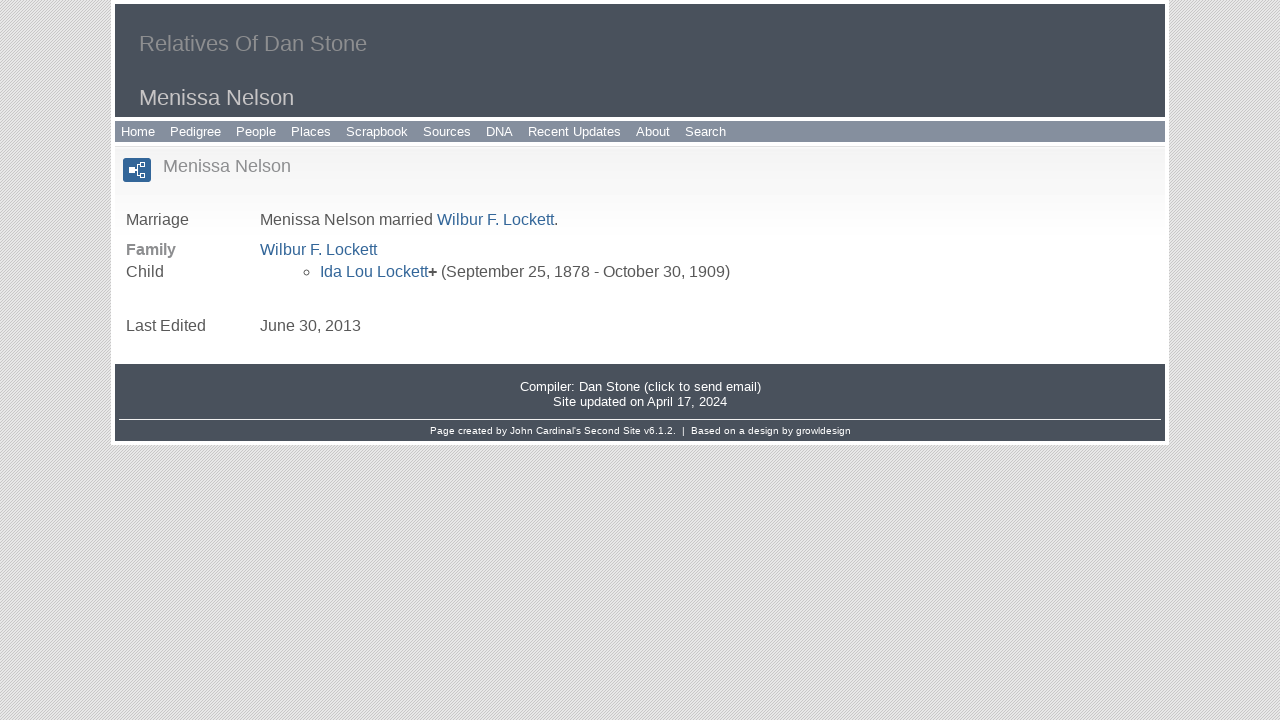

--- FILE ---
content_type: text/html
request_url: http://www.danstone.info/g1/p1468.htm
body_size: 2108
content:
<!DOCTYPE html>
<html data-site-title="Relatives Of Dan Stone" data-page-title="Menissa Nelson ">
 <head>
 <meta charset="windows-1252">
 <meta http-equiv="X-UA-Compatible" content="IE=edge">
 <meta name="viewport" content="width=device-width, initial-scale=1">
 <meta name="Generator" content="Second Site 6.1.2">
 <!-- PageSet: Person Pages -->
 <link type="text/css" rel="stylesheet" href="../layout4.css">
 <link type="text/css" rel="stylesheet" href="../site.css">
 <script src="https://ajax.googleapis.com/ajax/libs/jquery/1.10.2/jquery.min.js"></script>
 <script src="../scripts.js"></script>
<script src="../imagebox.js"></script> <!--XSL Stylesheet: Narration.xsl--><style>
        div.narr { margin-top:1em; }
        div.fams ul { margin-top:0; }
        div.fams div.narr { margin-left:1.5em; }
        table.grid { clear:both; }
        table.grid h3.family { margin:0 !important; padding:0 !important; }
        table.grid .fams ul { margin-top:0; }
      </style>
 <title>Relatives Of Dan Stone - Menissa Nelson</title>
</head>

<body id="personpages">
  <div id="container">
    <div id="headerw"><div id="header"><h2>Relatives Of Dan Stone</h2><h1>Menissa Nelson</h1><div class="extrablock"><!-- AddThis Button BEGIN -->
<div style="float:right;margin:5px 5px 5px 5px;" class="addthis_toolbox addthis_default_style addthis_32x32_style">
<a class="addthis_button_facebook"></a>
<a class="addthis_button_twitter"></a>
<a class="addthis_button_google_plusone_share"></a>
<a class="addthis_button_digg"></a>
<a class="addthis_button_delicious"></a>
<a class="addthis_button_reddit"></a>
<a class="addthis_button_printfriendly"></a>
<a class="addthis_button_favorites"></a>
<a class="addthis_button_compact"></a>
</div>
<script type="text/javascript" src="//s7.addthis.com/js/300/addthis_widget.js#pubid=ra-51d5f61a407a76af"></script>
<!-- AddThis Button END --></div>
<div class="stretch"></div></div></div>
    <div id="menubar"><ul class="menublock menubar"><li><a href="../index.htm">Home</a></li><li><a href="../charts.htm">Pedigree</a></li><li><a href="../surname_index.htm">People</a></li><li><a href="../placesindex.htm">Places</a></li><li><a href="../scrapbook.htm">Scrapbook</a></li><li><a href="../s1.htm">Sources</a></li><li><a href="../dna.htm">DNA</a></li><li><a href="../recentupdates.htm">Recent Updates</a></li><li><a href="../about.htm">About</a></li><li><a href="../search.htm">Search</a></li></ul><div class="stretch"></div></div>
    <div id="wrapper">
      <div id="contentw"><div id="content"><div class="itp" id="i1468">
<div class="sect-fex"><a class="fex-open fexo-gf" id="fex1468" href="#"><div class="fex-open-icon"></div></a></div>
<h2 class="sn sect-sn">Menissa Nelson</h2>
<div class="narr"></div>
<div class="panel-tags panel-tags-left panel-table " style="clear:none;">
<table class="grid "><tr><td class="g1">Marriage</td><td class="g3">Menissa <span class="ns">Nelson</span> married <a href="../g1/p1942.htm">Wilbur F. <span class="ns">Lockett</span></a>.</td></tr></table>
</div>
<div class="fams">
<table class="grid ss-family">
<tr><td class="g1"><h3 class="family">Family</h3></td><td class="g3"><a href="../g1/p1942.htm">Wilbur F. <span class="ns">Lockett</span></a> </td></tr>
<tr><td class="g1">Child</td><td class="g3"><ul><li><a href="../g0/p573.htm">Ida Lou <span class="ns">Lockett</span></a><strong>+</strong> (September 25, 1878 - October 30, 1909)</li></ul></td></tr>
</table>
</div><table class="grid ss-field-list">
<tr><td class="g1 ss-label field-le-label">Last Edited</td><td class="g3 ss-value field-le-value">June 30, 2013</td></tr>
</table>
</div>
<script>
var famexp_data = new SSSearchData();famexp_data.people={
"1468":{"u":[1,1468,,],"n":[[1,2]],"g":"f","pc":[[1942,573]]},"1942":{"u":[1,1942,,],"n":[[3,4]],"g":"m"},"573":{"u":[0,573,,222,191],"n":[[3,5]],"g":"f","f":1942,"m":1468}
};

famexp_data.strings=[
"","Nelson","Menissa","Lockett","Wilbur F.","Ida Lou"
];
famexp_data.oOptions={siblingHeading:"Siblings",childrenHeading:"Partners & Children",groupPrefix:"../",filetype:'htm'};</script>&#160;</div></div>
    </div>
    <div id="sidebarw"><div id="sidebar"></div></div>
    <div id="extraw"><div id="extra"></div></div>
    <div id="footerw"><div id="footer"><div id="compiler">&nbsp<br>
Compiler: <a href="JavaScript:hemlink('stonefamilytree','mac.com');">Dan Stone (click to send email)</a></div>Site updated on April 17, 2024<div id="credit">Page created by <a href="http://www.JohnCardinal.com/">John Cardinal's</a> <a href="http://ss.johncardinal.com/">Second Site</a>  v6.1.2. &#160;|&#160; Based on a design by <a href="http://www.growldesign.co.uk">growldesign</a></div></div></div>
    <div class="stretch"></div>
  </div>
</body><script>'undefined'=== typeof _trfq || (window._trfq = []);'undefined'=== typeof _trfd && (window._trfd=[]),_trfd.push({'tccl.baseHost':'secureserver.net'},{'ap':'cpsh-oh'},{'server':'p3plzcpnl505845'},{'dcenter':'p3'},{'cp_id':'7115993'},{'cp_cache':''},{'cp_cl':'8'}) // Monitoring performance to make your website faster. If you want to opt-out, please contact web hosting support.</script><script src='https://img1.wsimg.com/traffic-assets/js/tccl.min.js'></script></html>

--- FILE ---
content_type: text/javascript
request_url: http://www.danstone.info/scripts.js
body_size: 23214
content:
// SS Scripts, Copyright (c) 2016 John Cardinal (John@JohnCardinal.com)

if(typeof String.prototype.trim!=='function'){String.prototype.trim=function(){return this.replace(/^\s\s*/,'').replace(/\s\s*$/,'');};};String.prototype.ltrim=function(){return this.replace(/^\s+/,'');};String.prototype.rtrim=function(){return this.replace(/\s+$/,'');};String.prototype.right=function(len){return this.substr(this.length-len);};String.prototype.left=function(len){return this.substr(0,len);};String.prototype.consoleEscape=function(){return this.replace(/\\/g,'\\');};String.prototype.htmlEscape=function(){return this.replace(/[\u00A0-\u2666&]/g,function(c){return'&#'+c.charCodeAt(0)+';';});};String.prototype.substitute=function(){var args=arguments;return this.replace(/{(\d+)}/g,function(match,number){return typeof args[number]!='undefined'?args[number]:match;});};$(document).ready(function(){initFex();initPageToc();initQuote();});function initPageToc(){var $outerElement=$('#pagetoc');if($outerElement.length>0){var $tocElement=$outerElement.children("ul,ol").filter(":first");$outerElement.hide();if($tocElement.length>0){$tocElement=$outerElement;$tocElement.find(':first-child').remove();}else{$tocElement=($outerElement).append("<ul></ul>").children();};addPageToc($tocElement);$outerElement.show();};};function addPageToc($tocElement){var $content=$('#content');$(ss.pageTocElements,$content).each(function(index){var eListElement=document.createElement('li');eListElement.className='toc'+this.tagName.toLowerCase();var sItemText=$(this).clone().children().remove().end().text();if(sItemText=='')sItemText=$(this).text();var nText=document.createTextNode(sItemText);var eLinkElement=document.createElement('a');eLinkElement.appendChild(nText);eListElement.appendChild(eLinkElement);if(!this.id)this.id='t'+index;eLinkElement.href='#'+this.id;$tocElement.append(eListElement);});};function initQuote(){$('ul.randomquote,div.randomquote ul').each(function(){pickQuote(this);});$('ul.randomquote,div.randomquote,div.randomquote ul').show();};function pickQuote(eUL){var $listItems=$(eUL).children('li');var iIndex=Math.floor(Math.random()*$listItems.length);$listItems.hide();$listItems.eq(iIndex).show();};function getNodeText(target){return $(target).contents().filter(function(){return this.nodeType==3;}).text();};function hemlinksc(part1,part2,part3){var loc='';loc='m'+"A";loc=loc+"i"+"l"+"to"+":";loc=loc.toLowerCase()+part1+"@"+part2;if(part3){loc=loc+'?SUBJECT='+part3;};location.href=loc;};function hemlink(part1,part2){var sTitle;if($('#personpages').length>0){sTitle=ss.wrapper('',$('html').data('site-title'),' - ')
+getNodeText('#header h1');};if(!sTitle)sTitle=document.title;hemlinksc(part1,part2,fixTitle(sTitle)+hemPersonHash());};function hemlinknc(part1,part2){hemlinksc(part1,part2);};function fixTitle(title){var sTitle=title.replace(/&amp;/gi,'&');return sTitle.replace(/&/g,'%26');};function hemPersonHash(){var oPattern=/^#i[0-9]+$/;if(oPattern.test(location.hash)){return' ('+location.hash+')';}else{return'';};};function tip(on_this,on_event,content){return makeTrue(domTT_activate(on_this,on_event,'content',content));};function tipcap(on_this,on_event,content,caption){return makeTrue(domTT_activate(on_this,on_event,'content',content,'caption',caption));};function parseUri(str){var o=parseUri.options,m=o.parser[o.strictMode?"strict":"loose"].exec(str),uri={},i=14;while(i--)uri[o.key[i]]=m[i]||"";uri[o.q.name]={};uri[o.key[12]].replace(o.q.parser,function($0,$1,$2){if($1)uri[o.q.name][$1]=$2;});return uri;};parseUri.options={strictMode:false,key:["source","protocol","authority","userInfo","user","password","host","port","relative","path","directory","file","query","anchor"],q:{name:"queryKey",parser:/(?:^|&)([^&=]*)=?([^&]*)/g},parser:{strict:/^(?:([^:\/?#]+):)?(?:\/\/((?:(([^:@]*):?([^:@]*))?@)?([^:\/?#]*)(?::(\d*))?))?((((?:[^?#\/]*\/)*)([^?#]*))(?:\?([^#]*))?(?:#(.*))?)/,loose:/^(?:(?![^:@]+:[^:@\/]*@)([^:\/?#.]+):)?(?:\/\/)?((?:(([^:@]*):?([^:@]*))?@)?([^:\/?#]*)(?::(\d*))?)(((\/(?:[^?#](?![^?#\/]*\.[^?#\/.]+(?:[?#]|$)))*\/?)?([^?#\/]*))(?:\?([^#]*))?(?:#(.*))?)/}};function ssFramer(destFrame){var sDestFrame=destFrame;$(document).ready(function(){var kFrameset="index.htm";var windowUri=parseUri(window.location.href);if(windowUri.file==''||windowUri.file.toLowerCase()==kFrameset){for(var sArg in windowUri.queryKey){var parts=windowUri.queryKey[sArg].split(';');window.frames[sArg].location.href=parts[0]+(parts.length>1?'#'+parts[1]:'');};}else{if(window.location==parent.location){var oDest=ssFramerDestination(windowUri);var sUrl=oDest.prefix+kFrameset+'?'+sDestFrame+'='+oDest.file+';'+windowUri.anchor;window.location.href=sUrl;};};});};function ssFramerDestination(windowUri){var oDest=[];var aFolder=windowUri.directory.match(/(\/)(g[0-9]+\/)$/)
if(aFolder){oDest.prefix='../';oDest.file=aFolder[2]+windowUri.file;}else{oDest.prefix='';oDest.file=windowUri.file;};return oDest;};function onePersonPerPage(){var pH=/^#i[0-9]/;function showPeople(hash){if(pH.test(location.hash)){var $el=$(hash);$('#content div.itp').filter(":visible").hide();$('#fex').hide();$el.show();$('html, body').animate({scrollTop:0},'fast');var sNewTitle=getNodeText(hash+' h2.sn');$('#header h1').html(sNewTitle);}else if(location.hash==''){$('#content div.itp').filter(":hidden").show();$('#header h1').html($('html').data('page-title'));};};function initialize(){$(window).hashchange(function(e){showPeople(location.hash);});showPeople(location.hash);};if($('#personpages').length>0)initialize();};var ss=function(){var bMapEditor=false;function parseColor(sColor){var self=this;this.r=this.g=this.b=0;this.color_names={'aliceblue':'f0f8ff','antiquewhite':'faebd7','aqua':'00ffff','aquamarine':'7fffd4','azure':'f0ffff','beige':'f5f5dc','bisque':'ffe4c4','black':'000000','blanchedalmond':'ffebcd','blue':'0000ff','blueviolet':'8a2be2','brown':'a52a2a','burlywood':'deb887','cadetblue':'5f9ea0','chartreuse':'7fff00','chocolate':'d2691e','coral':'ff7f50','cornflowerblue':'6495ed','cornsilk':'fff8dc','crimson':'dc143c','cyan':'00ffff','darkblue':'00008b','darkcyan':'008b8b','darkgoldenrod':'b8860b','darkgray':'a9a9a9','darkgrey':'a9a9a9','darkgreen':'006400','darkkhaki':'bdb76b','darkmagenta':'8b008b','darkolivegreen':'556b2f','darkorange':'ff8c00','darkorchid':'9932cc','darkred':'8b0000','darksalmon':'e9967a','darkseagreen':'8fbc8b','darkslateblue':'483d8b','darkslategray':'2f4f4f','darkslategrey':'2f4f4f','darkturquoise':'00ced1','darkviolet':'9400d3','deeppink':'ff1493','deepskyblue':'00bfff','dimgray':'696969','dimgrey':'696969','dodgerblue':'1e90ff','firebrick':'b22222','floralwhite':'fffaf0','forestgreen':'228b22','fuchsia':'ff00ff','gainsboro':'dcdcdc','ghostwhite':'f8f8ff','gold':'ffd700','goldenrod':'daa520','gray':'808080','grey':'808080','green':'008000','greenyellow':'adff2f','honeydew':'f0fff0','hotpink':'ff69b4','indianred':'cd5c5c','indigo':'4b0082','ivory':'fffff0','khaki':'f0e68c','lavender':'e6e6fa','lavenderblush':'fff0f5','lawngreen':'7cfc00','lemonchiffon':'fffacd','lightblue':'add8e6','lightcoral':'f08080','lightcyan':'e0ffff','lightgoldenrodyellow':'fafad2','lightgreen':'90ee90','lightgray':'d3d3d3','lightgrey':'d3d3d3','lightpink':'ffb6c1','lightsalmon':'ffa07a','lightseagreen':'20b2aa','lightskyblue':'87cefa','lightslategray':'778899','lightslategrey':'778899','lightsteelblue':'b0c4de','lightyellow':'ffffe0','lime':'00ff00','limegreen':'32cd32','linen':'faf0e6','magenta':'ff00ff','maroon':'800000','mediumaquamarine':'66cdaa','mediumblue':'0000cd','mediumorchid':'ba55d3','mediumpurple':'9370db','mediumseagreen':'3cb371','mediumslateblue':'7b68ee','mediumspringgreen':'00fa9a','mediumturquoise':'48d1cc','mediumvioletred':'c71585','midnightblue':'191970','mintcream':'f5fffa','mistyrose':'ffe4e1','moccasin':'ffe4b5','navajowhite':'ffdead','navy':'000080','oldlace':'fdf5e6','olive':'808000','olivedrab':'6b8e23','orange':'ffa500','orangered':'ff4500','orchid':'da70d6','palegoldenrod':'eee8aa','palegreen':'98fb98','paleturquoise':'afeeee','palevioletred':'db7093','papayawhip':'ffefd5','peachpuff':'ffdab9','peru':'cd853f','pink':'ffc0cb','plum':'dda0dd','powderblue':'b0e0e6','purple':'800080','red':'ff0000','rosybrown':'bc8f8f','royalblue':'4169e1','saddlebrown':'8b4513','salmon':'fa8072','sandybrown':'f4a460','seagreen':'2e8b57','seashell':'fff5ee','sienna':'a0522d','silver':'c0c0c0','skyblue':'87ceeb','slateblue':'6a5acd','slategray':'708090','slategrey':'708090','snow':'fffafa','springgreen':'00ff7f','steelblue':'4682b4','tan':'d2b48c','teal':'008080','thistle':'d8bfd8','tomato':'ff6347','turquoise':'40e0d0','violet':'ee82ee','wheat':'f5deb3','white':'ffffff','whitesmoke':'f5f5f5','yellow':'ffff00','yellowgreen':'9acd32'};this.parsers=[function(sColor){if(sColor.length==6){self.r=parseInt(sColor.substr(0,2),16);self.g=parseInt(sColor.substr(2,2),16);self.b=parseInt(sColor.substr(4,2),16);return true;};},function(sColor){if(sColor.length==3){var c=sColor.charAt(0);self.r=parseInt(c+c,16);c=sColor.charAt(1);self.g=parseInt(c+c,16);c=sColor.charAt(2);self.b=parseInt(c+c,16);return true;};},function(sColor){var parts=sColor.match(/^rgb\((\d{1,3}),\s*(\d{1,3}),\s*(\d{1,3})\)$/);if(parts){self.r=parseInt(parts[1]);self.g=parseInt(parts[2]);self.b=parseInt(parts[3]);return true;};},function(sColor){self.r=self.g=self.b=0;return false;}];if(sColor){this.parse(sColor);};};parseColor.prototype.toHex=function(){var rX=('0'+this.r.toString(16)).right(2);var gX=('0'+this.g.toString(16)).right(2);var bX=('0'+this.b.toString(16)).right(2);return'#'+rX+gX+bX;};parseColor.prototype.toRGB=function(){return'rgb('+this.r+','+this.g+','+this.b+')';};parseColor.prototype.parse=function(sColor){var result=false;sColor=sColor.toLowerCase().replace(/[# ]/g,'');if(this.color_names[sColor]){sColor=this.color_names[sColor];};for(var i=0;i<this.parsers.length&&!result;i++){result=this.parsers[i](sColor);};if(result){this.r=(this.r<0||isNaN(this.r))?0:((this.r>255)?255:this.r);this.g=(this.g<0||isNaN(this.g))?0:((this.g>255)?255:this.g);this.b=(this.b<0||isNaN(this.b))?0:((this.b>255)?255:this.b);};return result;};return{enableMapEditor:function(enable){bMapEditor=enable;},isMapEditor:function(){return(bMapEditor);},extend:function(baseClass,subClass){function inheritance(){};inheritance.prototype=baseClass.prototype;subClass.prototype=new inheritance();subClass.prototype.constructor=subClass;subClass.baseConstructor=baseClass;subClass.superClass=baseClass.prototype;},fpdd:function(float){return(float.toFixed(8))},propsToString:function(theObject,prefix,suffix){var sProps='';var sDelim='';for(var prop in theObject){if(typeof(theObject[prop])!='function'&&typeof(theObject[prop])!='object'){sProps+='<span title="'+typeof(theObject[prop])+'">';sProps+=(prefix?prefix:sDelim)+'&nbsp;'+prop+':'+theObject[prop]+(suffix?suffix:'')+'</span>';sDelim=', ';};};return sProps;},parseColor:parseColor,imageAnchorBuilder:function(index,slide,width,height){return'<li><a href="#"><img src="'+slide.src+'" width="'+width+'" height="'+height+'"/></a></li>';},divAnchorBuilder:function(index,slide,width,height){var src=$('img',slide).attr('src');return'<li><a href="#"><img src="'+src+'" width="'+width+'" height="'+height+'"/></a></li>';},getSiblCaption:function(element){return $(element).parent().parent().children('div.egic').html();},getUseMapFromId:function(sId){if(sId){return' usemap="#'+sId.replace(/^img/i,'map')+'"';}else{return'';};},addLightBoxes:function(id,cssClass,tipOpen,tipLink){var sSelector='#'+id+(cssClass=='egib'?' div.egib':'');var sCaptionClass=(cssClass=='egib'?'egic':cssClass+'c');$(sSelector).each(function(index){$(this).css({position:'relative','paddingTop':'21px'}).addClass('sslbc');if($('a.sslbPage',this).length){$(this).append('<button class="iconlink" title="'+tipLink+'"/>'+'<button class="iconopen" title="'+tipOpen+'"/>');}else if($('a.sslbImage',this).length){$(this).append('<button class="iconopen" title="'+tipOpen+'"/>');};$(this).children('button.iconlink').click(function(){if(cssClass=='egib'){document.location=$(this).siblings().first().children('a.sslbPage').attr('href');}else{document.location=$(this).siblings('a.sslbPage').attr('href');};});});$('#'+id+' button.iconopen').imageBox({rel:(cssClass=='egib'?id:cssClass),getCaption:function(element){return $(element).siblings('div.'+sCaptionClass).html();},getHref:function(element){var sHref='';if(cssClass=='egib'){sHref=$(element).siblings().first().children('a.sslbImage').attr('href');if(!sHref){sHref=$(element).siblings().first().children('a.sslbPage').attr('rel');};}else{sHref=$(element).siblings('a.sslbImage').attr('href');if(!sHref){sHref=$(element).siblings('a.sslbPage').attr('rel');};};return sHref;},getUseMap:function(element){var sId='';if(cssClass=='egib'){sId=$(element).siblings().first().children('a.sslbImage').attr('id');if(!sId){sId=$(element).siblings().first().children('a.sslbPage').attr('id');};}else{sId=$(element).siblings('a.sslbImage').attr('id');if(!sId){sId=$(element).siblings('a.sslbPage').attr('id');};};return ss.getUseMapFromId(sId);}});$('#'+id+' a.sslbImage').imageBox({rel:(cssClass=='egib'?id+'a':cssClass+'a'),getCaption:function(element){if(cssClass=='egib'){return $(element).parent().parent().children('div.'+sCaptionClass).html();}else{return $(element).siblings('div.'+sCaptionClass).html();};},getUseMap:function(element){return ss.getUseMapFromId($(element).attr('id'));}});},addExhibitLights:function(cssClass,tipOpen,tipLink){var sSelector='div.'+cssClass;var sCaptionClass=cssClass+'c';$(sSelector).each(function(index){if($('a.sslbImage',this).length){$(this).css({position:'relative','paddingTop':'21px'}).addClass('sslbc');$(this).append('<button class="iconopen" title="'+tipOpen+'"/>');};});$(sSelector+' button.iconopen').imageBox({rel:'nofollow',getCaption:function(element){return $(element).siblings('div.'+sCaptionClass).html();},getHref:function(element){return $(element).siblings('a.sslbImage').attr('href');},getUseMap:function(element){return ss.getUseMapFromId($(element).siblings('a.sslbImage').attr('id'));}});$(sSelector+' a.sslbImage').imageBox({rel:'nofollow',getCaption:function(element){return $(element).siblings('div.'+sCaptionClass).html();},getUseMap:function(element){return ss.getUseMapFromId($(element).attr('id'));}});},initUpLinks:function(selector){$(selector).show().click(function(){var element=$($(this).attr('rev'));while(!element.is(':visible')){element=element.show().parent();element.swapClass('dv-expandable','dv-collapsible').swapClass('dv-last-expandable','dv-last-collapsible');};window.location=$(this).attr('rev');});},openDescendViewAnchor:function(selector){var element=$(selector);while(!element.is(':visible')){element=element.show().parent();element.swapClass('dv-expandable','dv-collapsible').swapClass('dv-last-expandable','dv-last-collapsible');};window.location=selector;},getFeed:function(feedOptions){function getFeedItem(entry,format){var sItem='<a class="feed-link ext" href="'+entry.link+'">'+entry.title+'</a>';sItem+='<div class="feed-date">'+(new Date(entry.publishedDate).toLocaleDateString())+'</div>';if(format==='summary'){sItem+='<div class="feed-snippet">'+entry.contentSnippet+'</div>';}else if(format==='full'){sItem+='<div class="feed-content">'+entry.content+'</div>';};return sItem;};var opts=feedOptions;var feed=new google.feeds.Feed(opts.url);feed.setNumEntries(opts.max||5)
feed.load(function(result){if(!result.error){$(opts.target+' a.feed-link').remove();var sHtml='<ul class="feed-list">';for(var i=0;i<result.feed.entries.length;i++){sHtml+='<li class="feed-item">';sHtml+=getFeedItem(result.feed.entries[i],opts.format);sHtml+='</li>';};sHtml+='</ul>';$(opts.target).append(sHtml);}else{$(opts.target+' a.feed-link').attr('title',result.error.message);};});},showPopup:function(text,userClass){function popupClose(){$(window).unbind('resize.ss-popup');$('#popup-mask, #popup-content').hide();};if($('#popup-mask').length==0){$('#content').append('<div id="popup-mask"/><div id="popup-content"/>');$('#popup-content').on('click','.popup-close',function(e){e.preventDefault();popupClose();});$('#popup-mask').click(function(){popupClose();});};if($('#popup-mask').css('display')=='none'){$(window).bind('resize.ss-popup',function(){ss.showPopup(text,userClass);});};var docHeight=$(document).height();var winHeight=$(window).height();var winWidth=$(window).width();$('#popup-mask').css({'width':winWidth,'height':docHeight,'opacity':0.6}).show();var $panelContent=$('#popup-content');$panelContent.removeClass().addClass(userClass||'').css({'width':Math.floor(winWidth*.75),'max-height':Math.floor(winHeight*.75)});$panelContent.html(text).css({'top':Math.floor(winHeight/2-$panelContent.height()/2),'left':Math.floor(winWidth/2-$panelContent.width()/2)}).show();},wrapper:function(prefix,text,suffix){return(text?prefix+text+suffix:'');},addCommas:function(num){var re=/(\d+)(\d{3})/;num+='';var parts=num.split('.',2);var intPart=parts[0];while(re.test(intPart)){intPart=intPart.replace(re,'$1'+','+'$2');};return intPart+(parts.length>1?'.'+parts[1]:'');},pageTocElements:'h2'}}();function initCalendar(id,data){var oCalendar=new SSCalendar(id);$('#'+id).data('obj',oCalendar);oCalendar.data=data;oCalendar.filetype=data.filetype;oCalendar.days=data.days;oCalendar.months=data.months;if(data.range=='Day'){oCalendar.makeDayCalendar();}else{oCalendar.makeMonthCalendar();};};function SSCalendar(id){this.id=id;this.cookieName=id+'|year|month|day';this.maxDays=32;this.calendarDate=new Date();var sCookie=$.cookie(this.cookieName);if(sCookie!=null){var sParts=sCookie.split('|');this.calendarDate=new Date(sParts[0],sParts[1],sParts[2]);};};SSCalendar.prototype.makeDayCalendar=function(){var sDays=this.getEventsForMonth(this.calendarDate.getMonth());$('#'+this.id+' div.calday').html(this.getDayHTML(sDays));this.setDayHandlers();};SSCalendar.prototype.getDayHTML=function(sDays,dDate){var iDay=this.calendarDate.getDate();var iMonth=this.calendarDate.getMonth();var iYear=this.calendarDate.getYear();var sW='';sW+='<div class="calcaption" style="position:relative;padding:0 15px;min-height:21px;">';sW+='<button class="calprev"></button><button class="calnext"></button>';sW+=this.months[iMonth]+' '+iDay+'</div>';sW+=sDays[iDay];if(sDays[iDay]=='')sW+=this.data.stringNoEvents;if(iDay==1&&sDays[0]!==''){sW+='<div class="calcaption">'+this.months[iMonth]+'</div>';sW+=sDays[0];};if(iMonth==1&&iDay==28&&sDays[29]!==''&&iYear%4!==0){sW+='<div class="calcaption">'+this.months[iMonth]+' '+(iDay+1)+'</div>';sW+=sDays[29];};return sW;};SSCalendar.prototype.makeMonthCalendar=function(){var iDay;this.calendarDate=new Date(this.calendarDate.getFullYear(),this.calendarDate.getMonth(),1);var days=this.getDaysInMonth(this.calendarDate.getMonth());var sDays=this.getEventsForMonth(this.calendarDate.getMonth());var oCells=this.getCalendarCells(sDays,days,this.calendarDate.getDay());$('#'+this.id+' div.caltable').html(this.getMonthHTML(sDays,oCells));this.setMonthHandlers();};SSCalendar.prototype.getMonthHTML=function(sDays,oCells){var nWeeks=oCells.length/7;var iMonth=this.calendarDate.getMonth();var iYear=this.calendarDate.getFullYear();var iCell=0;var oCell;var sW='';sW+='<table class="caltable"><thead>'+'<tr class="calmth"><th colspan="7">'+'<div style="position:relative; margin: 0 auto; width: 14em;">'+'<button class="calprev"></button>'+'<button class="calnext"></button>'+this.months[iMonth]+' '+iYear+'</div></th></tr>';sW+='<tr class="caldow">';for(iDay=0;iDay<7;iDay++){sW+='<th>'+this.days[iDay]+'</th>';};sW+='</tr></thead>';sW+='<tbody>';for(var iWeek=0;iWeek<nWeeks;iWeek++){sW+='<tr>';for(var iDay=0;iDay<7;iDay++){oCell=oCells[iCell];if(oCell.css!=''){sW+='<td class="'+oCell.css+'"';if(oCell.colspan>1)sW+=' colspan="'+oCell.colspan+'"';sW+='>';if(oCell.dayNumber>0){sW+='<div class="caldn';if(iMonth==1&&oCell.dayNumber==29){if(!this.isLeapYear(iYear))sW+=' caldn29';};sW+='">'+oCell.dayNumber+'</div>';};if(oCell.daysIndex!=-1)sW+=sDays[oCell.daysIndex];sW+='</td>';};iCell++;};sW+='</tr>';};sW+='</tbody></table>';return sW;};SSCalendar.prototype.getPersonUrl=function(p){var sPage='p'+p[1]+'.'+this.filetype;if(p[2])sPage+='#i'+p[2];if(typeof p[0]!='undefined'){return'g'+p[0]+'/'+sPage;}else{return sPage;};};SSCalendar.prototype.getPerson=function(p){if(p[1]){return'<a href="'+this.getPersonUrl(p)+'">'+p[3]+'</a>';}else{return p[3];};};SSCalendar.prototype.getPeople=function(p){var sOut="";for(var i=0;i<p.length;i++){if(sOut)sOut+=" &amp; ";sOut+=this.getPerson(p[i]);};return sOut;};SSCalendar.prototype.getEventsForMonth=function(nMonth){var sDays=new Array(this.maxDays);var iDay;var oCalEvt;for(iDay=0;iDay<this.maxDays;iDay++)sDays[iDay]='';for(iEvent=0;iEvent<this.data.events.length;iEvent++){oCalEvt=this.data.events[iEvent];if(oCalEvt.m==nMonth+1){iDay=oCalEvt.d;sDays[iDay]+='<div class="calevt">'+'<span class="calppl">'+this.getPeople(oCalEvt.p)+'</span>'+'<span class="calnot">('+oCalEvt.n+')</span>'+'</div>';};};for(iDay=0;iDay<this.maxDays;iDay++){sDays[iDay]=sDays[iDay].replace(/&gt;/gi,'>');sDays[iDay]=sDays[iDay].replace(/&lt;/gi,'<');sDays[iDay]=sDays[iDay].replace(/&amp;/gi,'&');};return sDays;};SSCalendar.prototype.getCalendarCells=function(sDays,days,firstDay){var oCells=new Array;var iDay;var iCell;var extraCells;if((days==29)&&(sDays[29].length==0)){iYear=this.calendarDate.getFullYear();if(!this.isLeapYear(iYear))days=28;};if(firstDay>2){oCells.push({css:(sDays[0].length==0)?'calemp':'caloth',colspan:(firstDay),dayNumber:0,daysIndex:0});for(iCell=1;iCell<firstDay;iCell++){oCells.push({css:'',colspan:1,dayNumber:0,daysIndex:-1});};for(iDay=1;iDay<=days;iDay++){oCells.push({css:'calday',colspan:1,dayNumber:iDay,daysIndex:iDay});};extraCells=7-(oCells.length%7);if(extraCells==7)extraCells=0;for(iCell=0;iCell<extraCells;iCell++){oCells.push({css:"calemp",colspan:1,dayNumber:0,daysIndex:-1});};}else{for(iCell=0;iCell<firstDay;iCell++){oCells.push({css:"calemp",colspan:1,dayNumber:0,daysIndex:-1});};for(iDay=1;iDay<=days;iDay++){oCells.push({css:"calday",colspan:1,dayNumber:iDay,daysIndex:iDay});};extraCells=7-(oCells.length%7);if(extraCells<=2){for(iCell=0;iCell<extraCells;iCell++){oCells.push({css:"calemp",colspan:1,dayNumber:0,daysIndex:-1});};extraCells=7;};if((extraCells!=7)||(sDays[0].length>0)){oCells.push({css:(sDays[0].length==0)?'calemp':'caloth',colspan:extraCells,dayNumber:0,daysIndex:0});for(iCell=1;iCell<extraCells;iCell++){oCells.push({css:'',colspan:1,dayNumber:0,daysIndex:-1});};};};return oCells;};SSCalendar.prototype.setMonthHandlers=function(){var oCal=this;$('#'+this.id+' button.calprev').click(function(){oCal.adjustMonth(-1);oCal.makeMonthCalendar();return false;});$('#'+this.id+' button.calnext').click(function(){oCal.adjustMonth(1);oCal.makeMonthCalendar();return false;});};SSCalendar.prototype.adjustMonth=function(delta){var iYear=this.calendarDate.getFullYear();var iMonth=this.calendarDate.getMonth()+delta;$.cookie(this.cookieName,iYear+'|'+iMonth+'|1');this.calendarDate=new Date(iYear,iMonth,1);};SSCalendar.prototype.setDayHandlers=function(){var oCal=this;$('#'+this.id+' button.calprev').click(function(){oCal.adjustDay(-1);oCal.makeDayCalendar();return false;});$('#'+this.id+' button.calnext').click(function(){oCal.adjustDay(1);oCal.makeDayCalendar();return false;});};SSCalendar.prototype.adjustDay=function(delta){var iYear=this.calendarDate.getFullYear();var iMonth=this.calendarDate.getMonth();var iDay=this.calendarDate.getDate()+delta;$.cookie(this.cookieName,iYear+'|'+iMonth+'|'+iDay);this.calendarDate=new Date(iYear,iMonth,iDay);};SSCalendar.prototype.getDaysInMonth=function(monthNo){var days=[31,29,31,30,31,30,31,31,30,31,30,31];return days[monthNo];};SSCalendar.prototype.isLeapYear=function(yearNo){return(new Date(yearNo,1,29).getMonth()==1);};function SSIdLookup(itemId){this.itemId=itemId;this.filetype='htm';$('#'+itemId).show();this.setHandlers();};SSIdLookup.prototype.isValidId=function(id){return(this.people[id]);};SSIdLookup.prototype.parseId=function(){var sId=$('#idNumber').val();return sId.replace(/[#,.]+/g,'');};SSIdLookup.prototype.getUrl=function(id){var u=this.people[id];var sPage='p'+u[1]+'.'+this.filetype;sPage+='#i'+id;if(typeof u[0]!='undefined'){return'g'+u[0]+'/'+sPage;}else{return sPage;};};SSIdLookup.prototype.setHandlers=function(){var oLookup=this;$('#idLookup_submit').click(function(e){var sId=oLookup.parseId();if(oLookup.isValidId(sId)){window.location.href=oLookup.getUrl(sId);};e.preventDefault();return false;});$('#'+this.itemId+' form input').keypress(function(e){if((e.which&&e.which==13)||(e.keyCode&&e.keyCode==13)){var deviceAgent=navigator.userAgent.toLowerCase();if(deviceAgent.match(/(iphone|ipod|ipad)/))$(this).blur();$('#idLookup_submit').click();return false;}else{return true;};});$('#'+this.itemId+' form input').keyup(function(e){var sId=oLookup.parseId();if(oLookup.isValidId(sId)){$('#idLookup_submit').removeAttr('disabled');}else{$('#idLookup_submit').attr('disabled','disabled');};return true;});};function SSSearchData(){this.baseYear=2100;this.oOptions=[];this.oOptions.groupPrefix='';};SSSearchData.prototype.people={};SSSearchData.prototype.places=[];SSSearchData.prototype.oOptions=[];SSSearchData.prototype.getSurname=function(person,index){return this.strings[person.n[index][0]];};SSSearchData.prototype.getOtherName=function(person,index){var o=this.strings[person.n[index][1]];if(person.n[index][2]){var s=this.strings[person.n[index][2]];if(s.substring(0,1)!==',')o+=' ';o+=s;};return o;};SSSearchData.prototype.getPersonName=function(person,index){index=index||0;var s=this.getSurname(person,index);var o=this.getOtherName(person,index);var sOut='';if(s&&o){sOut=s+', '+o;}else{sOut=s||o;};return sOut.htmlEscape();};SSSearchData.prototype.getPersonUrl=function(person){var sPage='p'+person.u[1]+'.'+this.oOptions.filetype;if(person.u[2])sPage+='#i'+person.u[2];if(typeof person.u[0]!='undefined'){return this.oOptions.groupPrefix+'g'+person.u[0]+'/'+sPage;}else{return sPage;};};SSSearchData.prototype.getPersonLink=function(person){if(person.u[1]){return'<a href="'+this.getPersonUrl(person)+'">'+this.getPersonName(person)+'</a>';}else{return this.getPersonName(person);};};function cookieWrapper(){};cookieWrapper.prototype.getItem=function(name){return $.cookie(name);};cookieWrapper.prototype.setItem=function(name,value){return $.cookie(name,value);};function StorageMethod(){function testStorage(oStorage){var kNameValue="xyzzy";try{oStorage.setItem(kNameValue,kNameValue);return(oStorage.getItem(kNameValue)===kNameValue);}catch(e){return false;};};try{this.method="session";if(testStorage(sessionStorage)){this.obj=sessionStorage;}else{throw false;};}catch(e){try{this.method="local";if(testStorage(localStorage)){this.obj=localStorage;}else{throw false;};}catch(e){var cookieStorage=new cookieWrapper();this.method="cookie";this.obj=cookieStorage;};};};function initFex(){$(".sect-fex").show();$(".fex-open").click(toggleFex).show();$('body').append('<div id="fex"/>');$("#fex").on("click",".fex-close",function(e){$(this).parent().hide();});};function toggleFex(e){var $button=$(e.currentTarget);var personId=$button.attr('id').replace(/fex/i,'');var $fexContainer=$('#fexp'+personId);if($fexContainer.is(":visible")){$fexContainer.hide();}else{showFex(e);};e.preventDefault();};function showFex(e){var $button=$(e.currentTarget);var personId=$button.attr('id').replace(/fex/i,'');var sOut=getFexPrefix(personId);sOut+=fexWalkTree(personId,0,1);sOut+='</div>';var pos=$button.offset();$('#fex').html(sOut).css({left:pos.left+'px',top:(pos.top+$button.outerHeight()+1)+'px'}).show().find('.fex-close').focus().end();};function fexWalkTree(id,generation,slot){var sOut='';var oPerson=famexp_data.people[id];if(oPerson){if(slot==1){sOut+=getFexSiblings(oPerson);sOut+=getFexPartners(oPerson);};sOut+=getFexPerson(oPerson,slot);if(generation<3){sOut+=fexWalkTree((oPerson.f||0),generation+1,slot*2);sOut+=fexWalkTree((oPerson.m||0),generation+1,(slot*2)+1);};}else{sOut+=getFexDummy(slot);if(generation<3){sOut+=fexWalkTree(0,generation+1,slot*2);sOut+=fexWalkTree(0,generation+1,(slot*2)+1);};};return sOut;};function getFexPerson(oPerson,slot){var sClassSuffix=oPerson.g;if(slot==1)sClassSuffix+=' fexci-subject';var sOut='<div class="fexci fexci'+slot+' fexci-'+sClassSuffix+'">';sOut+='<span class="fexci-name">';if(slot==1){sOut+=famexp_data.getPersonName(oPerson);}else{sOut+=famexp_data.getPersonLink(oPerson);};sOut+='</span>';if(oPerson.u[3]||oPerson.u[4]){sOut+='<span class="fexci-date">';if(oPerson.u[3])sOut+=(famexp_data.baseYear-oPerson.u[3]);sOut+=' - ';if(oPerson.u[4])sOut+=(famexp_data.baseYear-oPerson.u[4]);sOut+='</span>';};sOut+='</div>';return sOut;};function getFexDummy(slot){return'<div class="fexci fexci'+slot+' fexci-u"></div>';};function getFexReference(id,classPrefix,genderDefault){var sClassSuffix='';var sOut='';var oPerson=famexp_data.people[id];if(oPerson){sClassSuffix=oPerson.g;sOut+='<span class="'+classPrefix+sClassSuffix+'">';sOut+=famexp_data.getPersonLink(oPerson);sOut+='</span>';}else{sClassSuffix=genderDefault;sOut+='<span class="'+classPrefix+sClassSuffix+'">?</span>';};return sOut;};function getFexPartners(oPerson){var sOut='';var aFamilies=oPerson.pc;var sHeading=famexp_data.oOptions.childrenHeading;if(aFamilies&&aFamilies.length>0){sOut+='<div class="fexsd fexsd-b"><ul><li><span class="fexsd-title">'+sHeading+'</span><ul>';for(var iFamily=0;iFamily<aFamilies.length;iFamily++){var aFamily=aFamilies[iFamily];sOut+='<li>'+getFexReference(aFamily[0],'fexsd-spouse-',(oPerson.g=='m'?'f':'m'));sOut+='<ul>';for(var iChild=1;iChild<aFamily.length;iChild++){sOut+='<li>'+getFexReference(aFamily[iChild],'fexsd-child-','m')+'</li>';};sOut+='</ul></li>';};sOut+='</ul></li></ul></div>';};return sOut;};function getFexSiblings(oPerson){var sOut='';var aSiblings=oPerson.sib;var sHeading=famexp_data.oOptions.siblingHeading;if(aSiblings&&aSiblings.length>0){sOut+='<div class="fexsd fexsd-a"><ul><li><span class="fexsd-title">'+sHeading+'</span><ul>';for(var iSibling=0;iSibling<aSiblings.length;iSibling++){sOut+='<li>'+getFexReference(aSiblings[iSibling],'fexsd-sibling-','m')+'</li>';};sOut+='</ul></li></ul></div>';};return sOut;};function getFexPrefix(personID){var sOut='<div class="fex-container" id="fexp'+personID+'">';sOut+='<button class="fex-close"/>';sOut+='<div class="fexsd-horz-line fexsd-horz-line1"/>';sOut+='<div class="fexsd-cupl-line fexsd-cupl-line23"/>';sOut+='<div class="fexsd-cupl-line fexsd-cupl-line45"/>';sOut+='<div class="fexsd-cupl-line fexsd-cupl-line67"/>';sOut+='<div class="fexsd-cupl-line fexsd-cupl-line89"/>';sOut+='<div class="fexsd-cupl-line fexsd-cupl-line1011"/>';sOut+='<div class="fexsd-cupl-line fexsd-cupl-line1213"/>';sOut+='<div class="fexsd-cupl-line fexsd-cupl-line1415"/>';sOut+='<div class="fexsd-horz-line fexsd-horz-line89"/>';sOut+='<div class="fexsd-horz-line fexsd-horz-line1011"/>';sOut+='<div class="fexsd-horz-line fexsd-horz-line1213"/>';sOut+='<div class="fexsd-horz-line fexsd-horz-line1415"/>';return sOut;};/*!
 * jQuery hashchange event - v1.3 - 9/03/2013
 * http://benalman.com/projects/jquery-hashchange-plugin/
 * 
 * Copyright (c) 2010 "Cowboy" Ben Alman
 * Dual licensed under the MIT and GPL licenses.
 * http://benalman.com/about/license/
 */
//# sourceMappingURL=jquery.ba-hashchange.map
(function($,window,undefined){"$:nomunge";var str_hashchange="hashchange",doc=document,fake_onhashchange,special=$.event.special,doc_mode=doc.documentMode,supports_onhashchange="on"+str_hashchange in window&&(doc_mode===undefined||doc_mode>7);function get_fragment(url){url=url||location.href;return"#"+url.replace(/^[^#]*#?(.*)$/,"$1")}$.fn[str_hashchange]=function(fn){return fn?this.bind(str_hashchange,fn):this.trigger(str_hashchange)};$.fn[str_hashchange].delay=50;special[str_hashchange]=$.extend(special[str_hashchange],{setup:function(){if(supports_onhashchange){return false}$(fake_onhashchange.start)},teardown:function(){if(supports_onhashchange){return false}$(fake_onhashchange.stop)}});fake_onhashchange=function(){var self={},timeout_id,last_hash=get_fragment(),fn_retval=function(val){return val},history_set=fn_retval,history_get=fn_retval;self.start=function(){timeout_id||poll()};self.stop=function(){timeout_id&&clearTimeout(timeout_id);timeout_id=undefined};function poll(){var hash=get_fragment(),history_hash=history_get(last_hash);if(hash!==last_hash){history_set(last_hash=hash,history_hash);$(window).trigger(str_hashchange)}else if(history_hash!==last_hash){location.href=location.href.replace(/#.*/,"")+history_hash}timeout_id=setTimeout(poll,$.fn[str_hashchange].delay)}!supports_onhashchange&&function(){if(!/MSIE/.test(navigator.userAgent)){return false}var iframe,iframe_src;self.start=function(){if(!iframe){iframe_src=$.fn[str_hashchange].src;iframe_src=iframe_src&&iframe_src+get_fragment();iframe=$('<iframe tabindex="-1" title="empty"/>').hide().one("load",function(){iframe_src||history_set(get_fragment());poll()}).attr("src",iframe_src||"javascript:0").insertAfter("body")[0].contentWindow;doc.onpropertychange=function(){try{if(event.propertyName==="title"){iframe.document.title=doc.title}}catch(e){}}}};self.stop=fn_retval;history_get=function(){return get_fragment(iframe.location.href)};history_set=function(hash,history_hash){var iframe_doc=iframe.document,domain=$.fn[str_hashchange].domain;if(hash!==history_hash){iframe_doc.title=doc.title;iframe_doc.open();domain&&iframe_doc.write('<script>document.domain="'+domain+'"</script>');iframe_doc.close();iframe.location.hash=hash}}}();return self}()})(jQuery,this);
/*!
 * jQuery clueTip plugin v1.2.5
 *
 * Date: Sat Feb 04 22:52:27 2012 EST
 * Requires: jQuery v1.3+
 *
 * Copyright 2011, Karl Swedberg
 * Dual licensed under the MIT and GPL licenses:
 * http://www.opensource.org/licenses/mit-license.php
 * http://www.gnu.org/licenses/gpl.html
 *
 *
 * Examples can be found at http://plugins.learningjquery.com/cluetip/demo/
 *
*/
(function(c){c.cluetip={version:"1.2.5",template:'<div><div class="cluetip-outer"><h3 class="cluetip-title ui-widget-header ui-cluetip-header"></h3><div class="cluetip-inner ui-widget-content ui-cluetip-content"></div></div><div class="cluetip-extra"></div><div class="cluetip-arrows ui-state-default"></div></div>',setup:{insertionType:"appendTo",insertionElement:"body"},defaults:{multiple:false,width:275,height:"auto",cluezIndex:97,positionBy:"auto",topOffset:15,leftOffset:15,local:false,localPrefix:null,
localIdSuffix:null,hideLocal:true,attribute:"rel",titleAttribute:"title",splitTitle:"",escapeTitle:false,showTitle:true,cluetipClass:"default",hoverClass:"",waitImage:true,cursor:"help",arrows:false,dropShadow:true,dropShadowSteps:6,sticky:false,mouseOutClose:false,activation:"hover",clickThrough:true,tracking:false,delayedClose:0,closePosition:"top",closeText:"Close",truncate:0,fx:{open:"show",openSpeed:""},hoverIntent:{sensitivity:3,interval:50,timeout:0},onActivate:function(){return true},onShow:function(){},
onHide:function(){},ajaxCache:true,ajaxProcess:function(j){return j=j.replace(/<(script|style|title)[^<]+<\/(script|style|title)>/gm,"").replace(/<(link|meta)[^>]+>/g,"")},ajaxSettings:{dataType:"html"},debug:false}};var C,K={},ha=0,Q=0;c.fn.attrProp=c.fn.prop||c.fn.attr;c.fn.cluetip=function(j,q){function R(S,s,n){n="";s=s.dropShadow&&s.dropShadowSteps?+s.dropShadowSteps:0;if(c.support.boxShadow){if(s)n="1px 1px "+s+"px rgba(0,0,0,0.5)";S.css(c.support.boxShadow,n);return false}n=S.find(".cluetip-drop-shadow");
if(s==n.length)return n;n.remove();n=[];for(var k=0;k<s;)n[k++]='<div style="top:'+k+"px;left:"+k+'px;"></div>';return n=c(n.join("")).css({position:"absolute",backgroundColor:"#000",zIndex:T-1,opacity:0.1}).addClass("cluetip-drop-shadow").prependTo(S)}var d,h,r,D,t,U;if(typeof j=="object"){q=j;j=null}if(j=="destroy"){var V=this.data("cluetip");if(V){c(V.selector).remove();c.removeData(this,"title");c.removeData(this,"cluetip");c(document).unbind(".cluetip");return this.unbind(".cluetip")}}q=c.extend(true,
{},c.cluetip.defaults,q||{});ha++;var T;V=c.cluetip.backCompat||!q.multiple?"cluetip":"cluetip-"+ha;var da="#"+V,w=c.cluetip.backCompat?"#":".",Y=c.cluetip.setup.insertionType,ma=c.cluetip.setup.insertionElement||"body";Y=/appendTo|prependTo|insertBefore|insertAfter/.test(Y)?Y:"appendTo";d=c(da);if(!d.length){d=c(c.cluetip.template)[Y](ma).attr("id",V).css({position:"absolute",display:"none"});T=+q.cluezIndex;r=d.find(w+"cluetip-outer").css({position:"relative",zIndex:T});h=d.find(w+"cluetip-inner");
D=d.find(w+"cluetip-title")}C=c("#cluetip-waitimage");C.length||(C=c("<div></div>").attr("id","cluetip-waitimage").css({position:"absolute"}));C.insertBefore(d).hide();var na=(parseInt(d.css("paddingLeft"),10)||0)+(parseInt(d.css("paddingRight"),10)||0);this.each(function(S){function s(){return false}function n(b,f){var g=b.status;f.beforeSend(b.xhr,f);if(g=="error")f[g](b.xhr,b.textStatus);else g=="success"&&f[g](b.data,b.textStatus,b.xhr);f.complete(b.xhr,f.textStatus)}var k=this,e=c(this),a=c.extend(true,
{},q,c.metadata?e.metadata():c.meta?e.data():e.data("cluetip")||{}),G=false,L=false,ia=0,i=a[a.attribute]||e.attrProp(a.attribute)||e.attr(a.attribute),W=a.cluetipClass;T=+a.cluezIndex;e.data("cluetip",{title:k.title,zIndex:T,selector:da});if(!i&&!a.splitTitle&&!j)return true;if(a.local&&a.localPrefix)i=a.localPrefix+i;a.local&&a.hideLocal&&i&&c(i+":first").hide();var u=parseInt(a.topOffset,10),E=parseInt(a.leftOffset,10),F,ea,Z=isNaN(parseInt(a.height,10))?"auto":/\D/g.test(a.height)?a.height:a.height+
"px",$,x,y,M,aa,fa=parseInt(a.width,10)||275,o=fa+na+a.dropShadowSteps,H=this.offsetWidth,z,l,p,N,I,A=a.attribute!="title"?e.attrProp(a.titleAttribute)||"":"";if(a.splitTitle){I=A.split(a.splitTitle);A=a.showTitle||I[0]===""?I.shift():""}if(a.escapeTitle)A=A.replace(/&/g,"&amp;").replace(/>/g,"&gt;").replace(/</g,"&lt;");var ba=function(b){var f;if(a.onActivate(e)===false)return false;L=true;d=c(da).css({position:"absolute"});r=d.find(w+"cluetip-outer");h=d.find(w+"cluetip-inner");D=d.find(w+"cluetip-title");
t=d.find(w+"cluetip-arrows");d.removeClass().css({width:fa});i==e.attr("href")&&e.css("cursor",a.cursor);a.hoverClass&&e.addClass(a.hoverClass);x=e.offset().top;z=e.offset().left;H=e.innerWidth();if(b.type==focus){p=z+H/2+E;d.css({left:l});M=x+u}else{p=b.pageX;M=b.pageY}if(k.tagName.toLowerCase()!="area"){$=c(document).scrollTop();N=c(window).width()}if(a.positionBy=="fixed"){l=H+z+E;d.css({left:l})}else{l=H>z&&z>o||z+H+o+E>N?z-o-E:H+z+E;if(k.tagName.toLowerCase()=="area"||a.positionBy=="mouse"||
H+o>N)if(p+20+o>N){d.addClass("cluetip-"+W);l=p-o-E>=0?p-o-E-parseInt(d.css("marginLeft"),10)+parseInt(h.css("marginRight"),10):p-o/2}else l=p+E;f=l<0?b.pageY+u:b.pageY;if(l<0||a.positionBy=="bottomTop")l=p+o/2>N?N/2-o/2:Math.max(p-o/2,0)}t.css({zIndex:e.data("cluetip").zIndex+1});d.css({left:l,zIndex:e.data("cluetip").zIndex});ea=c(window).height();if(j){if(typeof j=="function")j=j.call(k);h.html(j);O(f)}else if(I){b=I.length;h.html(b?I[0]:"");if(b>1)for(var g=1;g<b;g++)h.append('<div class="split-body">'+
I[g]+"</div>");O(f)}else if(!a.local&&i.indexOf("#")!==0)if(/\.(jpe?g|tiff?|gif|png)(?:\?.*)?$/i.test(i)){h.html('<img src="'+i+'" alt="'+A+'" />');O(f)}else{var m=a.ajaxSettings.beforeSend,P=a.ajaxSettings.error,ja=a.ajaxSettings.success,ka=a.ajaxSettings.complete;b=c.extend(true,{},a.ajaxSettings,{cache:a.ajaxCache,url:i,beforeSend:function(v,B){m&&m.call(k,v,d,h,B);r.children().empty();a.waitImage&&C.css({top:M+20,left:p+20,zIndex:e.data("cluetip").zIndex-1}).show()},error:function(v,B){if(q.ajaxCache&&
!K[i])K[i]={status:"error",textStatus:B,xhr:v};if(L)P?P.call(k,v,B,d,h):h.html("<i>sorry, the contents could not be loaded</i>")},success:function(v,B,J){if(q.ajaxCache&&!K[i])K[i]={status:"success",data:v,textStatus:B,xhr:J};G=a.ajaxProcess.call(k,v);if(typeof G=="object"&&G!==null){A=G.title;G=G.content}if(L){ja&&ja.call(k,v,B,d,h);h.html(G)}},complete:function(v,B){ka&&ka.call(k,v,B,d,h);var J=h[0].getElementsByTagName("img");Q=J.length;for(var ga=0,oa=J.length;ga<oa;ga++)J[ga].complete&&Q--;if(Q&&
!c.browser.opera)c(J).bind("load.ct error.ct",function(){Q--;if(Q===0){C.hide();c(J).unbind(".ct");L&&O(f)}});else{C.hide();L&&O(f)}}});K[i]?n(K[i],b):c.ajax(b)}else if(a.local){b=c(i+(/^#\S+$/.test(i)?"":":eq("+S+")")).clone(true).show();a.localIdSuffix&&b.attr("id",b[0].id+a.localIdSuffix);h.html(b);O(f)}},O=function(b){var f,g;f=A||a.showTitle&&"&nbsp;";var m="";g="";d.addClass("cluetip-"+W);if(a.truncate){var P=h.text().slice(0,a.truncate)+"...";h.html(P)}f?D.show().html(f):D.hide();if(a.sticky){f=
c('<div class="cluetip-close"><a href="#">'+a.closeText+"</a></div>");a.closePosition=="bottom"?f.appendTo(h):a.closePosition=="title"?f.prependTo(D):f.prependTo(h);f.bind("click.cluetip",function(){X();return false});a.mouseOutClose?d.bind("mouseleave.cluetip",function(){X()}):d.unbind("mouseleave.cluetip")}r.css({zIndex:e.data("cluetip").zIndex,overflow:Z=="auto"?"visible":"auto",height:Z});F=Z=="auto"?Math.max(d.outerHeight(),d.height()):parseInt(Z,10);y=x;aa=$+ea;if(a.positionBy=="fixed")y=x-
a.dropShadowSteps+u;else if(l<p&&Math.max(l,0)+o>p||a.positionBy=="bottomTop")if(x+F+u>aa&&M-$>F+u){y=M-F-u;g="top"}else{y=M+u;g="bottom"}else y=x+F+u>aa?F>=ea?$:aa-F-u:e.css("display")=="block"||k.tagName.toLowerCase()=="area"||a.positionBy=="mouse"?b-u:x-a.dropShadowSteps;if(g==="")g=l<z?"left":"right";f=" clue-"+g+"-"+W+" cluetip-"+W;if(W=="rounded")f+=" ui-corner-all";d.css({top:y+"px"}).attrProp({className:"cluetip ui-widget ui-widget-content ui-cluetip"+f});if(a.arrows){if(/(left|right)/.test(g)){g=
d.height()-t.height();m=l>=0&&b>0?x-y-a.dropShadowSteps:0;m=g>m?m:g;m+="px"}t.css({top:m}).show()}else t.hide();(U=R(d,a))&&U.length&&U.hide().css({height:F,width:fa,zIndex:e.data("cluetip").zIndex-1}).show();d.hide()[a.fx.open](a.fx.openSpeed||0);c.fn.bgiframe&&d.bgiframe();if(a.delayedClose>0)ia=setTimeout(X,a.delayedClose);a.onShow.call(k,d,h)},ca=function(){L=false;C.hide();if(!a.sticky||/click|toggle/.test(a.activation)){X();clearTimeout(ia)}a.hoverClass&&e.removeClass(a.hoverClass)},X=function(b){b=
b&&b.data("cluetip")?b:e;var f=b.data("cluetip")&&b.data("cluetip").selector,g=c(f||"div.cluetip"),m=g.find(w+"cluetip-inner"),P=g.find(w+"cluetip-arrows");g.hide().removeClass();a.onHide.call(b[0],g,m);if(f){b.removeClass("cluetip-clicked");b.css("cursor","")}f&&A&&b.attrProp(a.titleAttribute,A);a.arrows&&P.css({top:""})};c(document).unbind("hideCluetip.cluetip").bind("hideCluetip.cluetip",function(b){X(c(b.target))});if(/click|toggle/.test(a.activation))e.bind("click.cluetip",function(b){if(d.is(":hidden")||
!e.is(".cluetip-clicked")){ba(b);c(".cluetip-clicked").removeClass("cluetip-clicked");e.addClass("cluetip-clicked")}else ca(b);return false});else if(a.activation=="focus"){e.bind("focus.cluetip",function(b){e.attrProp("title","");ba(b)});e.bind("blur.cluetip",function(b){e.attrProp("title",e.data("cluetip").title);ca(b)})}else{e[a.clickThrough?"unbind":"bind"]("click.cluetip",s);var la=function(b){if(a.tracking){var f=l-b.pageX,g=y?y-b.pageY:x-b.pageY;e.bind("mousemove.cluetip",function(m){d.css({left:m.pageX+
f,top:m.pageY+g})})}};c.fn.hoverIntent&&a.hoverIntent?e.hoverIntent({sensitivity:a.hoverIntent.sensitivity,interval:a.hoverIntent.interval,over:function(b){ba(b);la(b)},timeout:a.hoverIntent.timeout,out:function(b){ca(b);e.unbind("mousemove.cluetip")}}):e.bind("mouseenter.cluetip",function(b){ba(b);la(b)}).bind("mouseleave.cluetip",function(b){ca(b);e.unbind("mousemove.cluetip")});e.bind("mouseover.cluetip",function(){e.attrProp("title","")}).bind("mouseleave.cluetip",function(){e.attrProp("title",
e.data("cluetip").title)})}});return this};(function(){c.support=c.support||{};for(var j=document.createElement("div").style,q=["boxShadow"],R=["moz","Moz","webkit","o"],d=0,h=q.length;d<h;d++){var r=q[d],D=r.charAt(0).toUpperCase()+r.slice(1);if(typeof j[r]!=="undefined")c.support[r]=r;else for(var t=0,U=R.length;t<U;t++)if(typeof j[R[t]+D]!=="undefined"){c.support[r]=R[t]+D;break}}})();c.fn.cluetip.defaults=c.cluetip.defaults})(jQuery);

(function($){$.cookie=function(key,value,options){if(arguments.length>1&&(!/Object/.test(Object.prototype.toString.call(value))||value===null||value===undefined)){options=$.extend({},options);if(value===null||value===undefined){options.expires=-1;};if(typeof options.expires==='number'){var days=options.expires,t=options.expires=new Date();t.setDate(t.getDate()+days);};value=String(value);return(document.cookie=[encodeURIComponent(key),'=',options.raw?value:encodeURIComponent(value),options.expires?'; expires='+options.expires.toUTCString():'',options.path?'; path='+options.path:'',options.domain?'; domain='+options.domain:'',options.secure?'; secure':''].join(''));};options=value||{};var decode=options.raw?function(s){return s;}:decodeURIComponent;var pairs=document.cookie.split('; ');for(var i=0,pair;pair=pairs[i]&&pairs[i].split('=');i++){if(decode(pair[0])===key)return decode(pair[1]||'');};return null;};})(jQuery);/*
 * jQuery Cycle Plugin (with Transition Definitions)
 * Examples and documentation at: http://jquery.malsup.com/cycle/
 * Copyright (c) 2007-2013 M. Alsup
 * Version: 3.0.3 (11-JUL-2013)
 * Dual licensed under the MIT and GPL licenses.
 * http://jquery.malsup.com/license.html
 * Requires: jQuery v1.7.1 or later
 */
(function($,undefined){var ver="3.0.3";function debug(s){if($.fn.cycle.debug){log(s);}}function log(){if(window.console&&console.log){console.log("[cycle] "+Array.prototype.join.call(arguments," "));}}$.expr[":"].paused=function(el){return el.cyclePause;};$.fn.cycle=function(options,arg2){var o={s:this.selector,c:this.context};if(this.length===0&&options!="stop"){if(!$.isReady&&o.s){log("DOM not ready, queuing slideshow");$(function(){$(o.s,o.c).cycle(options,arg2);});return this;}log("terminating; zero elements found by selector"+($.isReady?"":" (DOM not ready)"));return this;}return this.each(function(){var opts=handleArguments(this,options,arg2);if(opts===false){return;}opts.updateActivePagerLink=opts.updateActivePagerLink||$.fn.cycle.updateActivePagerLink;if(this.cycleTimeout){clearTimeout(this.cycleTimeout);}this.cycleTimeout=this.cyclePause=0;this.cycleStop=0;var $cont=$(this);var $slides=opts.slideExpr?$(opts.slideExpr,this):$cont.children();var els=$slides.get();if(els.length<2){log("terminating; too few slides: "+els.length);return;}var opts2=buildOptions($cont,$slides,els,opts,o);if(opts2===false){return;}var startTime=opts2.continuous?10:getTimeout(els[opts2.currSlide],els[opts2.nextSlide],opts2,!opts2.backwards);if(startTime){startTime+=(opts2.delay||0);if(startTime<10){startTime=10;}debug("first timeout: "+startTime);this.cycleTimeout=setTimeout(function(){go(els,opts2,0,!opts.backwards);},startTime);}});};function triggerPause(cont,byHover,onPager){var opts=$(cont).data("cycle.opts");if(!opts){return;}var paused=!!cont.cyclePause;if(paused&&opts.paused){opts.paused(cont,opts,byHover,onPager);}else{if(!paused&&opts.resumed){opts.resumed(cont,opts,byHover,onPager);}}}function handleArguments(cont,options,arg2){if(cont.cycleStop===undefined){cont.cycleStop=0;}if(options===undefined||options===null){options={};}if(options.constructor==String){switch(options){case"destroy":case"stop":var opts=$(cont).data("cycle.opts");if(!opts){return false;}cont.cycleStop++;if(cont.cycleTimeout){clearTimeout(cont.cycleTimeout);}cont.cycleTimeout=0;if(opts.elements){$(opts.elements).stop();}$(cont).removeData("cycle.opts");if(options=="destroy"){destroy(cont,opts);}return false;case"toggle":cont.cyclePause=(cont.cyclePause===1)?0:1;checkInstantResume(cont.cyclePause,arg2,cont);triggerPause(cont);return false;case"pause":cont.cyclePause=1;triggerPause(cont);return false;case"resume":cont.cyclePause=0;checkInstantResume(false,arg2,cont);triggerPause(cont);return false;case"prev":case"next":opts=$(cont).data("cycle.opts");if(!opts){log('options not found, "prev/next" ignored');return false;}if(typeof arg2=="string"){opts.oneTimeFx=arg2;}$.fn.cycle[options](opts);return false;default:options={fx:options};}return options;}else{if(options.constructor==Number){var num=options;options=$(cont).data("cycle.opts");if(!options){log("options not found, can not advance slide");return false;}if(num<0||num>=options.elements.length){log("invalid slide index: "+num);return false;}options.nextSlide=num;if(cont.cycleTimeout){clearTimeout(cont.cycleTimeout);cont.cycleTimeout=0;}if(typeof arg2=="string"){options.oneTimeFx=arg2;}go(options.elements,options,1,num>=options.currSlide);return false;}}return options;function checkInstantResume(isPaused,arg2,cont){if(!isPaused&&arg2===true){var options=$(cont).data("cycle.opts");if(!options){log("options not found, can not resume");return false;}if(cont.cycleTimeout){clearTimeout(cont.cycleTimeout);cont.cycleTimeout=0;}go(options.elements,options,1,!options.backwards);}}}function removeFilter(el,opts){if(!$.support.opacity&&opts.cleartype&&el.style.filter){try{el.style.removeAttribute("filter");}catch(smother){}}}function destroy(cont,opts){if(opts.next){$(opts.next).unbind(opts.prevNextEvent);}if(opts.prev){$(opts.prev).unbind(opts.prevNextEvent);}if(opts.pager||opts.pagerAnchorBuilder){$.each(opts.pagerAnchors||[],function(){this.unbind().remove();});}opts.pagerAnchors=null;$(cont).unbind("mouseenter.cycle mouseleave.cycle");if(opts.destroy){opts.destroy(opts);}}function buildOptions($cont,$slides,els,options,o){var startingSlideSpecified;var opts=$.extend({},$.fn.cycle.defaults,options||{},$.metadata?$cont.metadata():$.meta?$cont.data():{});var meta=$.isFunction($cont.data)?$cont.data(opts.metaAttr):null;if(meta){opts=$.extend(opts,meta);}if(opts.autostop){opts.countdown=opts.autostopCount||els.length;}var cont=$cont[0];$cont.data("cycle.opts",opts);opts.$cont=$cont;opts.stopCount=cont.cycleStop;opts.elements=els;opts.before=opts.before?[opts.before]:[];opts.after=opts.after?[opts.after]:[];if(!$.support.opacity&&opts.cleartype){opts.after.push(function(){removeFilter(this,opts);});}if(opts.continuous){opts.after.push(function(){go(els,opts,0,!opts.backwards);});}saveOriginalOpts(opts);if(!$.support.opacity&&opts.cleartype&&!opts.cleartypeNoBg){clearTypeFix($slides);}if($cont.css("position")=="static"){$cont.css("position","relative");}if(opts.width){$cont.width(opts.width);}if(opts.height&&opts.height!="auto"){$cont.height(opts.height);}if(opts.startingSlide!==undefined){opts.startingSlide=parseInt(opts.startingSlide,10);if(opts.startingSlide>=els.length||opts.startSlide<0){opts.startingSlide=0;}else{startingSlideSpecified=true;}}else{if(opts.backwards){opts.startingSlide=els.length-1;}else{opts.startingSlide=0;}}if(opts.random){opts.randomMap=[];for(var i=0;i<els.length;i++){opts.randomMap.push(i);}opts.randomMap.sort(function(a,b){return Math.random()-0.5;});if(startingSlideSpecified){for(var cnt=0;cnt<els.length;cnt++){if(opts.startingSlide==opts.randomMap[cnt]){opts.randomIndex=cnt;}}}else{opts.randomIndex=1;opts.startingSlide=opts.randomMap[1];}}else{if(opts.startingSlide>=els.length){opts.startingSlide=0;}}opts.currSlide=opts.startingSlide||0;var first=opts.startingSlide;$slides.css({position:"absolute",top:0,left:0}).hide().each(function(i){var z;if(opts.backwards){z=first?i<=first?els.length+(i-first):first-i:els.length-i;}else{z=first?i>=first?els.length-(i-first):first-i:els.length-i;}$(this).css("z-index",z);});$(els[first]).css("opacity",1).show();removeFilter(els[first],opts);if(opts.fit){if(!opts.aspect){if(opts.width){$slides.width(opts.width);}if(opts.height&&opts.height!="auto"){$slides.height(opts.height);}}else{$slides.each(function(){var $slide=$(this);var ratio=(opts.aspect===true)?$slide.width()/$slide.height():opts.aspect;if(opts.width&&$slide.width()!=opts.width){$slide.width(opts.width);$slide.height(opts.width/ratio);}if(opts.height&&$slide.height()<opts.height){$slide.height(opts.height);$slide.width(opts.height*ratio);}});}}if(opts.center&&((!opts.fit)||opts.aspect)){$slides.each(function(){var $slide=$(this);$slide.css({"margin-left":opts.width?((opts.width-$slide.width())/2)+"px":0,"margin-top":opts.height?((opts.height-$slide.height())/2)+"px":0});});}if(opts.center&&!opts.fit&&!opts.slideResize){$slides.each(function(){var $slide=$(this);$slide.css({"margin-left":opts.width?((opts.width-$slide.width())/2)+"px":0,"margin-top":opts.height?((opts.height-$slide.height())/2)+"px":0});});}var reshape=(opts.containerResize||opts.containerResizeHeight)&&$cont.innerHeight()<1;if(reshape){var maxw=0,maxh=0;for(var j=0;j<els.length;j++){var $e=$(els[j]),e=$e[0],w=$e.outerWidth(),h=$e.outerHeight();if(!w){w=e.offsetWidth||e.width||$e.attr("width");}if(!h){h=e.offsetHeight||e.height||$e.attr("height");}maxw=w>maxw?w:maxw;maxh=h>maxh?h:maxh;}if(opts.containerResize&&maxw>0&&maxh>0){$cont.css({width:maxw+"px",height:maxh+"px"});}if(opts.containerResizeHeight&&maxh>0){$cont.css({height:maxh+"px"});}}var pauseFlag=false;if(opts.pause){$cont.bind("mouseenter.cycle",function(){pauseFlag=true;this.cyclePause++;triggerPause(cont,true);}).bind("mouseleave.cycle",function(){if(pauseFlag){this.cyclePause--;}triggerPause(cont,true);});}if(supportMultiTransitions(opts)===false){return false;}var requeue=false;options.requeueAttempts=options.requeueAttempts||0;$slides.each(function(){var $el=$(this);this.cycleH=(opts.fit&&opts.height)?opts.height:($el.height()||this.offsetHeight||this.height||$el.attr("height")||0);this.cycleW=(opts.fit&&opts.width)?opts.width:($el.width()||this.offsetWidth||this.width||$el.attr("width")||0);if($el.is("img")){var loading=(this.cycleH===0&&this.cycleW===0&&!this.complete);if(loading){if(o.s&&opts.requeueOnImageNotLoaded&&++options.requeueAttempts<100){log(options.requeueAttempts," - img slide not loaded, requeuing slideshow: ",this.src,this.cycleW,this.cycleH);setTimeout(function(){$(o.s,o.c).cycle(options);},opts.requeueTimeout);requeue=true;return false;}else{log("could not determine size of image: "+this.src,this.cycleW,this.cycleH);}}}return true;});if(requeue){return false;}opts.cssBefore=opts.cssBefore||{};opts.cssAfter=opts.cssAfter||{};opts.cssFirst=opts.cssFirst||{};opts.animIn=opts.animIn||{};opts.animOut=opts.animOut||{};$slides.not(":eq("+first+")").css(opts.cssBefore);$($slides[first]).css(opts.cssFirst);if(opts.timeout){opts.timeout=parseInt(opts.timeout,10);if(opts.speed.constructor==String){opts.speed=$.fx.speeds[opts.speed]||parseInt(opts.speed,10);}if(!opts.sync){opts.speed=opts.speed/2;}var buffer=opts.fx=="none"?0:opts.fx=="shuffle"?500:250;while((opts.timeout-opts.speed)<buffer){opts.timeout+=opts.speed;}}if(opts.easing){opts.easeIn=opts.easeOut=opts.easing;}if(!opts.speedIn){opts.speedIn=opts.speed;}if(!opts.speedOut){opts.speedOut=opts.speed;}opts.slideCount=els.length;opts.currSlide=opts.lastSlide=first;if(opts.random){if(++opts.randomIndex==els.length){opts.randomIndex=0;}opts.nextSlide=opts.randomMap[opts.randomIndex];}else{if(opts.backwards){opts.nextSlide=opts.startingSlide===0?(els.length-1):opts.startingSlide-1;}else{opts.nextSlide=opts.startingSlide>=(els.length-1)?0:opts.startingSlide+1;}}if(!opts.multiFx){var init=$.fn.cycle.transitions[opts.fx];if($.isFunction(init)){init($cont,$slides,opts);}else{if(opts.fx!="custom"&&!opts.multiFx){log("unknown transition: "+opts.fx,"; slideshow terminating");return false;}}}var e0=$slides[first];if(!opts.skipInitializationCallbacks){if(opts.before.length){opts.before[0].apply(e0,[e0,e0,opts,true]);}if(opts.after.length){opts.after[0].apply(e0,[e0,e0,opts,true]);}}if(opts.next){$(opts.next).bind(opts.prevNextEvent,function(){return advance(opts,1);});}if(opts.prev){$(opts.prev).bind(opts.prevNextEvent,function(){return advance(opts,0);});}if(opts.pager||opts.pagerAnchorBuilder){buildPager(els,opts);}exposeAddSlide(opts,els);return opts;}function saveOriginalOpts(opts){opts.original={before:[],after:[]};opts.original.cssBefore=$.extend({},opts.cssBefore);opts.original.cssAfter=$.extend({},opts.cssAfter);opts.original.animIn=$.extend({},opts.animIn);opts.original.animOut=$.extend({},opts.animOut);$.each(opts.before,function(){opts.original.before.push(this);});$.each(opts.after,function(){opts.original.after.push(this);});}function supportMultiTransitions(opts){var i,tx,txs=$.fn.cycle.transitions;if(opts.fx.indexOf(",")>0){opts.multiFx=true;opts.fxs=opts.fx.replace(/\s*/g,"").split(",");for(i=0;i<opts.fxs.length;i++){var fx=opts.fxs[i];tx=txs[fx];if(!tx||!txs.hasOwnProperty(fx)||!$.isFunction(tx)){log("discarding unknown transition: ",fx);opts.fxs.splice(i,1);i--;}}if(!opts.fxs.length){log("No valid transitions named; slideshow terminating.");return false;}}else{if(opts.fx=="all"){opts.multiFx=true;opts.fxs=[];for(var p in txs){if(txs.hasOwnProperty(p)){tx=txs[p];if(txs.hasOwnProperty(p)&&$.isFunction(tx)){opts.fxs.push(p);}}}}}if(opts.multiFx&&opts.randomizeEffects){var r1=Math.floor(Math.random()*20)+30;for(i=0;i<r1;i++){var r2=Math.floor(Math.random()*opts.fxs.length);opts.fxs.push(opts.fxs.splice(r2,1)[0]);}debug("randomized fx sequence: ",opts.fxs);}return true;}function exposeAddSlide(opts,els){opts.addSlide=function(newSlide,prepend){var $s=$(newSlide),s=$s[0];if(!opts.autostopCount){opts.countdown++;}els[prepend?"unshift":"push"](s);if(opts.els){opts.els[prepend?"unshift":"push"](s);}opts.slideCount=els.length;if(opts.random){opts.randomMap.push(opts.slideCount-1);opts.randomMap.sort(function(a,b){return Math.random()-0.5;});}$s.css("position","absolute");$s[prepend?"prependTo":"appendTo"](opts.$cont);if(prepend){opts.currSlide++;opts.nextSlide++;}if(!$.support.opacity&&opts.cleartype&&!opts.cleartypeNoBg){clearTypeFix($s);}if(opts.fit&&opts.width){$s.width(opts.width);}if(opts.fit&&opts.height&&opts.height!="auto"){$s.height(opts.height);}s.cycleH=(opts.fit&&opts.height)?opts.height:$s.height();s.cycleW=(opts.fit&&opts.width)?opts.width:$s.width();$s.css(opts.cssBefore);if(opts.pager||opts.pagerAnchorBuilder){$.fn.cycle.createPagerAnchor(els.length-1,s,$(opts.pager),els,opts);}if($.isFunction(opts.onAddSlide)){opts.onAddSlide($s);}else{$s.hide();}};}$.fn.cycle.resetState=function(opts,fx){fx=fx||opts.fx;opts.before=[];opts.after=[];opts.cssBefore=$.extend({},opts.original.cssBefore);opts.cssAfter=$.extend({},opts.original.cssAfter);opts.animIn=$.extend({},opts.original.animIn);opts.animOut=$.extend({},opts.original.animOut);opts.fxFn=null;$.each(opts.original.before,function(){opts.before.push(this);});$.each(opts.original.after,function(){opts.after.push(this);});var init=$.fn.cycle.transitions[fx];if($.isFunction(init)){init(opts.$cont,$(opts.elements),opts);}};function go(els,opts,manual,fwd){var p=opts.$cont[0],curr=els[opts.currSlide],next=els[opts.nextSlide];if(manual&&opts.busy&&opts.manualTrump){debug("manualTrump in go(), stopping active transition");$(els).stop(true,true);opts.busy=0;clearTimeout(p.cycleTimeout);}if(opts.busy){debug("transition active, ignoring new tx request");return;}if(p.cycleStop!=opts.stopCount||p.cycleTimeout===0&&!manual){return;}if(!manual&&!p.cyclePause&&!opts.bounce&&((opts.autostop&&(--opts.countdown<=0))||(opts.nowrap&&!opts.random&&opts.nextSlide<opts.currSlide))){if(opts.end){opts.end(opts);}return;}var changed=false;if((manual||!p.cyclePause)&&(opts.nextSlide!=opts.currSlide)){changed=true;var fx=opts.fx;curr.cycleH=curr.cycleH||$(curr).height();curr.cycleW=curr.cycleW||$(curr).width();next.cycleH=next.cycleH||$(next).height();next.cycleW=next.cycleW||$(next).width();if(opts.multiFx){if(fwd&&(opts.lastFx===undefined||++opts.lastFx>=opts.fxs.length)){opts.lastFx=0;}else{if(!fwd&&(opts.lastFx===undefined||--opts.lastFx<0)){opts.lastFx=opts.fxs.length-1;}}fx=opts.fxs[opts.lastFx];}if(opts.oneTimeFx){fx=opts.oneTimeFx;opts.oneTimeFx=null;}$.fn.cycle.resetState(opts,fx);if(opts.before.length){$.each(opts.before,function(i,o){if(p.cycleStop!=opts.stopCount){return;}o.apply(next,[curr,next,opts,fwd]);});}var after=function(){opts.busy=0;$.each(opts.after,function(i,o){if(p.cycleStop!=opts.stopCount){return;}o.apply(next,[curr,next,opts,fwd]);});if(!p.cycleStop){queueNext();}};debug("tx firing("+fx+"); currSlide: "+opts.currSlide+"; nextSlide: "+opts.nextSlide);opts.busy=1;if(opts.fxFn){opts.fxFn(curr,next,opts,after,fwd,manual&&opts.fastOnEvent);}else{if($.isFunction($.fn.cycle[opts.fx])){$.fn.cycle[opts.fx](curr,next,opts,after,fwd,manual&&opts.fastOnEvent);}else{$.fn.cycle.custom(curr,next,opts,after,fwd,manual&&opts.fastOnEvent);}}}else{queueNext();}if(changed||opts.nextSlide==opts.currSlide){var roll;opts.lastSlide=opts.currSlide;if(opts.random){opts.currSlide=opts.nextSlide;if(++opts.randomIndex==els.length){opts.randomIndex=0;opts.randomMap.sort(function(a,b){return Math.random()-0.5;});}opts.nextSlide=opts.randomMap[opts.randomIndex];if(opts.nextSlide==opts.currSlide){opts.nextSlide=(opts.currSlide==opts.slideCount-1)?0:opts.currSlide+1;}}else{if(opts.backwards){roll=(opts.nextSlide-1)<0;if(roll&&opts.bounce){opts.backwards=!opts.backwards;opts.nextSlide=1;opts.currSlide=0;}else{opts.nextSlide=roll?(els.length-1):opts.nextSlide-1;opts.currSlide=roll?0:opts.nextSlide+1;}}else{roll=(opts.nextSlide+1)==els.length;if(roll&&opts.bounce){opts.backwards=!opts.backwards;opts.nextSlide=els.length-2;opts.currSlide=els.length-1;}else{opts.nextSlide=roll?0:opts.nextSlide+1;opts.currSlide=roll?els.length-1:opts.nextSlide-1;}}}}if(changed&&opts.pager){opts.updateActivePagerLink(opts.pager,opts.currSlide,opts.activePagerClass);}function queueNext(){var ms=0,timeout=opts.timeout;if(opts.timeout&&!opts.continuous){ms=getTimeout(els[opts.currSlide],els[opts.nextSlide],opts,fwd);if(opts.fx=="shuffle"){ms-=opts.speedOut;}}else{if(opts.continuous&&p.cyclePause){ms=10;}}if(ms>0){p.cycleTimeout=setTimeout(function(){go(els,opts,0,!opts.backwards);},ms);}}}$.fn.cycle.updateActivePagerLink=function(pager,currSlide,clsName){$(pager).each(function(){$(this).children().removeClass(clsName).eq(currSlide).addClass(clsName);});};function getTimeout(curr,next,opts,fwd){if(opts.timeoutFn){var t=opts.timeoutFn.call(curr,curr,next,opts,fwd);while(opts.fx!="none"&&(t-opts.speed)<250){t+=opts.speed;}debug("calculated timeout: "+t+"; speed: "+opts.speed);if(t!==false){return t;}}return opts.timeout;}$.fn.cycle.next=function(opts){advance(opts,1);};$.fn.cycle.prev=function(opts){advance(opts,0);};function advance(opts,moveForward){var val=moveForward?1:-1;var els=opts.elements;var p=opts.$cont[0],timeout=p.cycleTimeout;if(timeout){clearTimeout(timeout);p.cycleTimeout=0;}if(opts.random&&val<0){opts.randomIndex--;if(--opts.randomIndex==-2){opts.randomIndex=els.length-2;}else{if(opts.randomIndex==-1){opts.randomIndex=els.length-1;}}opts.nextSlide=opts.randomMap[opts.randomIndex];}else{if(opts.random){opts.nextSlide=opts.randomMap[opts.randomIndex];}else{opts.nextSlide=opts.currSlide+val;if(opts.nextSlide<0){if(opts.nowrap){return false;}opts.nextSlide=els.length-1;}else{if(opts.nextSlide>=els.length){if(opts.nowrap){return false;}opts.nextSlide=0;}}}}var cb=opts.onPrevNextEvent||opts.prevNextClick;if($.isFunction(cb)){cb(val>0,opts.nextSlide,els[opts.nextSlide]);}go(els,opts,1,moveForward);return false;}function buildPager(els,opts){var $p=$(opts.pager);$.each(els,function(i,o){$.fn.cycle.createPagerAnchor(i,o,$p,els,opts);});opts.updateActivePagerLink(opts.pager,opts.startingSlide,opts.activePagerClass);}$.fn.cycle.createPagerAnchor=function(i,el,$p,els,opts){var a;if($.isFunction(opts.pagerAnchorBuilder)){a=opts.pagerAnchorBuilder(i,el);debug("pagerAnchorBuilder("+i+", el) returned: "+a);}else{a='<a href="#">'+(i+1)+"</a>";}if(!a){return;}var $a=$(a);if($a.parents("body").length===0){var arr=[];if($p.length>1){$p.each(function(){var $clone=$a.clone(true);$(this).append($clone);arr.push($clone[0]);});$a=$(arr);}else{$a.appendTo($p);}}opts.pagerAnchors=opts.pagerAnchors||[];opts.pagerAnchors.push($a);var pagerFn=function(e){e.preventDefault();opts.nextSlide=i;var p=opts.$cont[0],timeout=p.cycleTimeout;if(timeout){clearTimeout(timeout);p.cycleTimeout=0;}var cb=opts.onPagerEvent||opts.pagerClick;if($.isFunction(cb)){cb(opts.nextSlide,els[opts.nextSlide]);}go(els,opts,1,opts.currSlide<i);};if(/mouseenter|mouseover/i.test(opts.pagerEvent)){$a.hover(pagerFn,function(){});}else{$a.bind(opts.pagerEvent,pagerFn);}if(!/^click/.test(opts.pagerEvent)&&!opts.allowPagerClickBubble){$a.bind("click.cycle",function(){return false;});}var cont=opts.$cont[0];var pauseFlag=false;if(opts.pauseOnPagerHover){$a.hover(function(){pauseFlag=true;cont.cyclePause++;triggerPause(cont,true,true);},function(){if(pauseFlag){cont.cyclePause--;}triggerPause(cont,true,true);});}};$.fn.cycle.hopsFromLast=function(opts,fwd){var hops,l=opts.lastSlide,c=opts.currSlide;if(fwd){hops=c>l?c-l:opts.slideCount-l;}else{hops=c<l?l-c:l+opts.slideCount-c;}return hops;};function clearTypeFix($slides){debug("applying clearType background-color hack");function hex(s){s=parseInt(s,10).toString(16);return s.length<2?"0"+s:s;}function getBg(e){for(;e&&e.nodeName.toLowerCase()!="html";e=e.parentNode){var v=$.css(e,"background-color");if(v&&v.indexOf("rgb")>=0){var rgb=v.match(/\d+/g);return"#"+hex(rgb[0])+hex(rgb[1])+hex(rgb[2]);}if(v&&v!="transparent"){return v;}}return"#ffffff";}$slides.each(function(){$(this).css("background-color",getBg(this));});}$.fn.cycle.commonReset=function(curr,next,opts,w,h,rev){$(opts.elements).not(curr).hide();if(typeof opts.cssBefore.opacity=="undefined"){opts.cssBefore.opacity=1;}opts.cssBefore.display="block";if(opts.slideResize&&w!==false&&next.cycleW>0){opts.cssBefore.width=next.cycleW;}if(opts.slideResize&&h!==false&&next.cycleH>0){opts.cssBefore.height=next.cycleH;}opts.cssAfter=opts.cssAfter||{};opts.cssAfter.display="none";$(curr).css("zIndex",opts.slideCount+(rev===true?1:0));$(next).css("zIndex",opts.slideCount+(rev===true?0:1));};$.fn.cycle.custom=function(curr,next,opts,cb,fwd,speedOverride){var $l=$(curr),$n=$(next);var speedIn=opts.speedIn,speedOut=opts.speedOut,easeIn=opts.easeIn,easeOut=opts.easeOut,animInDelay=opts.animInDelay,animOutDelay=opts.animOutDelay;$n.css(opts.cssBefore);if(speedOverride){if(typeof speedOverride=="number"){speedIn=speedOut=speedOverride;}else{speedIn=speedOut=1;}easeIn=easeOut=null;}var fn=function(){$n.delay(animInDelay).animate(opts.animIn,speedIn,easeIn,function(){cb();});};$l.delay(animOutDelay).animate(opts.animOut,speedOut,easeOut,function(){$l.css(opts.cssAfter);if(!opts.sync){fn();}});if(opts.sync){fn();}};$.fn.cycle.transitions={fade:function($cont,$slides,opts){$slides.not(":eq("+opts.currSlide+")").css("opacity",0);opts.before.push(function(curr,next,opts){$.fn.cycle.commonReset(curr,next,opts);opts.cssBefore.opacity=0;});opts.animIn={opacity:1};opts.animOut={opacity:0};opts.cssBefore={top:0,left:0};}};$.fn.cycle.ver=function(){return ver;};$.fn.cycle.defaults={activePagerClass:"activeSlide",after:null,allowPagerClickBubble:false,animIn:null,animInDelay:0,animOut:null,animOutDelay:0,aspect:false,autostop:0,autostopCount:0,backwards:false,before:null,center:null,cleartype:!$.support.opacity,cleartypeNoBg:false,containerResize:1,containerResizeHeight:0,continuous:0,cssAfter:null,cssBefore:null,delay:0,easeIn:null,easeOut:null,easing:null,end:null,fastOnEvent:0,fit:0,fx:"fade",fxFn:null,height:"auto",manualTrump:true,metaAttr:"cycle",next:null,nowrap:0,onPagerEvent:null,onPrevNextEvent:null,pager:null,pagerAnchorBuilder:null,pagerEvent:"click.cycle",pause:0,pauseOnPagerHover:0,prev:null,prevNextEvent:"click.cycle",random:0,randomizeEffects:1,requeueOnImageNotLoaded:true,requeueTimeout:250,rev:0,shuffle:null,skipInitializationCallbacks:false,slideExpr:null,slideResize:1,speed:1000,speedIn:null,speedOut:null,startingSlide:undefined,sync:1,timeout:4000,timeoutFn:null,updateActivePagerLink:null,width:null};})(jQuery);
/*
 * jQuery Cycle Plugin Transition Definitions
 * This script is a plugin for the jQuery Cycle Plugin
 * Examples and documentation at: http://malsup.com/jquery/cycle/
 * Copyright (c) 2007-2010 M. Alsup
 * Version:	 2.73
 * Dual licensed under the MIT and GPL licenses:
 * http://www.opensource.org/licenses/mit-license.php
 * http://www.gnu.org/licenses/gpl.html
 */
(function($){$.fn.cycle.transitions.none=function($cont,$slides,opts){opts.fxFn=function(curr,next,opts,after){$(next).show();$(curr).hide();after();};};$.fn.cycle.transitions.fadeout=function($cont,$slides,opts){$slides.not(":eq("+opts.currSlide+")").css({display:"block",opacity:1});opts.before.push(function(curr,next,opts,w,h,rev){$(curr).css("zIndex",opts.slideCount+(rev!==true?1:0));$(next).css("zIndex",opts.slideCount+(rev!==true?0:1));});opts.animIn.opacity=1;opts.animOut.opacity=0;opts.cssBefore.opacity=1;opts.cssBefore.display="block";opts.cssAfter.zIndex=0;};$.fn.cycle.transitions.scrollUp=function($cont,$slides,opts){$cont.css("overflow","hidden");opts.before.push($.fn.cycle.commonReset);var h=$cont.height();opts.cssBefore.top=h;opts.cssBefore.left=0;opts.cssFirst.top=0;opts.animIn.top=0;opts.animOut.top=-h;};$.fn.cycle.transitions.scrollDown=function($cont,$slides,opts){$cont.css("overflow","hidden");opts.before.push($.fn.cycle.commonReset);var h=$cont.height();opts.cssFirst.top=0;opts.cssBefore.top=-h;opts.cssBefore.left=0;opts.animIn.top=0;opts.animOut.top=h;};$.fn.cycle.transitions.scrollLeft=function($cont,$slides,opts){$cont.css("overflow","hidden");opts.before.push($.fn.cycle.commonReset);var w=$cont.width();opts.cssFirst.left=0;opts.cssBefore.left=w;opts.cssBefore.top=0;opts.animIn.left=0;opts.animOut.left=0-w;};$.fn.cycle.transitions.scrollRight=function($cont,$slides,opts){$cont.css("overflow","hidden");opts.before.push($.fn.cycle.commonReset);var w=$cont.width();opts.cssFirst.left=0;opts.cssBefore.left=-w;opts.cssBefore.top=0;opts.animIn.left=0;opts.animOut.left=w;};$.fn.cycle.transitions.scrollHorz=function($cont,$slides,opts){$cont.css("overflow","hidden").width();opts.before.push(function(curr,next,opts,fwd){if(opts.rev){fwd=!fwd;}$.fn.cycle.commonReset(curr,next,opts);opts.cssBefore.left=fwd?(next.cycleW-1):(1-next.cycleW);opts.animOut.left=fwd?-curr.cycleW:curr.cycleW;});opts.cssFirst.left=0;opts.cssBefore.top=0;opts.animIn.left=0;opts.animOut.top=0;};$.fn.cycle.transitions.scrollVert=function($cont,$slides,opts){$cont.css("overflow","hidden");opts.before.push(function(curr,next,opts,fwd){if(opts.rev){fwd=!fwd;}$.fn.cycle.commonReset(curr,next,opts);opts.cssBefore.top=fwd?(1-next.cycleH):(next.cycleH-1);opts.animOut.top=fwd?curr.cycleH:-curr.cycleH;});opts.cssFirst.top=0;opts.cssBefore.left=0;opts.animIn.top=0;opts.animOut.left=0;};$.fn.cycle.transitions.slideX=function($cont,$slides,opts){opts.before.push(function(curr,next,opts){$(opts.elements).not(curr).hide();$.fn.cycle.commonReset(curr,next,opts,false,true);opts.animIn.width=next.cycleW;});opts.cssBefore.left=0;opts.cssBefore.top=0;opts.cssBefore.width=0;opts.animIn.width="show";opts.animOut.width=0;};$.fn.cycle.transitions.slideY=function($cont,$slides,opts){opts.before.push(function(curr,next,opts){$(opts.elements).not(curr).hide();$.fn.cycle.commonReset(curr,next,opts,true,false);opts.animIn.height=next.cycleH;});opts.cssBefore.left=0;opts.cssBefore.top=0;opts.cssBefore.height=0;opts.animIn.height="show";opts.animOut.height=0;};$.fn.cycle.transitions.shuffle=function($cont,$slides,opts){var i,w=$cont.css("overflow","visible").width();$slides.css({left:0,top:0});opts.before.push(function(curr,next,opts){$.fn.cycle.commonReset(curr,next,opts,true,true,true);});if(!opts.speedAdjusted){opts.speed=opts.speed/2;opts.speedAdjusted=true;}opts.random=0;opts.shuffle=opts.shuffle||{left:-w,top:15};opts.els=[];for(i=0;i<$slides.length;i++){opts.els.push($slides[i]);}for(i=0;i<opts.currSlide;i++){opts.els.push(opts.els.shift());}opts.fxFn=function(curr,next,opts,cb,fwd){if(opts.rev){fwd=!fwd;}var $el=fwd?$(curr):$(next);$(next).css(opts.cssBefore);var count=opts.slideCount;$el.animate(opts.shuffle,opts.speedIn,opts.easeIn,function(){var hops=$.fn.cycle.hopsFromLast(opts,fwd);for(var k=0;k<hops;k++){if(fwd){opts.els.push(opts.els.shift());}else{opts.els.unshift(opts.els.pop());}}if(fwd){for(var i=0,len=opts.els.length;i<len;i++){$(opts.els[i]).css("z-index",len-i+count);}}else{var z=$(curr).css("z-index");$el.css("z-index",parseInt(z,10)+1+count);}$el.animate({left:0,top:0},opts.speedOut,opts.easeOut,function(){$(fwd?this:curr).hide();if(cb){cb();}});});};$.extend(opts.cssBefore,{display:"block",opacity:1,top:0,left:0});};$.fn.cycle.transitions.turnUp=function($cont,$slides,opts){opts.before.push(function(curr,next,opts){$.fn.cycle.commonReset(curr,next,opts,true,false);opts.cssBefore.top=next.cycleH;opts.animIn.height=next.cycleH;opts.animOut.width=next.cycleW;});opts.cssFirst.top=0;opts.cssBefore.left=0;opts.cssBefore.height=0;opts.animIn.top=0;opts.animOut.height=0;};$.fn.cycle.transitions.turnDown=function($cont,$slides,opts){opts.before.push(function(curr,next,opts){$.fn.cycle.commonReset(curr,next,opts,true,false);opts.animIn.height=next.cycleH;opts.animOut.top=curr.cycleH;});opts.cssFirst.top=0;opts.cssBefore.left=0;opts.cssBefore.top=0;opts.cssBefore.height=0;opts.animOut.height=0;};$.fn.cycle.transitions.turnLeft=function($cont,$slides,opts){opts.before.push(function(curr,next,opts){$.fn.cycle.commonReset(curr,next,opts,false,true);opts.cssBefore.left=next.cycleW;opts.animIn.width=next.cycleW;});opts.cssBefore.top=0;opts.cssBefore.width=0;opts.animIn.left=0;opts.animOut.width=0;};$.fn.cycle.transitions.turnRight=function($cont,$slides,opts){opts.before.push(function(curr,next,opts){$.fn.cycle.commonReset(curr,next,opts,false,true);opts.animIn.width=next.cycleW;opts.animOut.left=curr.cycleW;});$.extend(opts.cssBefore,{top:0,left:0,width:0});opts.animIn.left=0;opts.animOut.width=0;};$.fn.cycle.transitions.zoom=function($cont,$slides,opts){opts.before.push(function(curr,next,opts){$.fn.cycle.commonReset(curr,next,opts,false,false,true);opts.cssBefore.top=next.cycleH/2;opts.cssBefore.left=next.cycleW/2;$.extend(opts.animIn,{top:0,left:0,width:next.cycleW,height:next.cycleH});$.extend(opts.animOut,{width:0,height:0,top:curr.cycleH/2,left:curr.cycleW/2});});opts.cssFirst.top=0;opts.cssFirst.left=0;opts.cssBefore.width=0;opts.cssBefore.height=0;};$.fn.cycle.transitions.fadeZoom=function($cont,$slides,opts){opts.before.push(function(curr,next,opts){$.fn.cycle.commonReset(curr,next,opts,false,false);opts.cssBefore.left=next.cycleW/2;opts.cssBefore.top=next.cycleH/2;$.extend(opts.animIn,{top:0,left:0,width:next.cycleW,height:next.cycleH});});opts.cssBefore.width=0;opts.cssBefore.height=0;opts.animOut.opacity=0;};$.fn.cycle.transitions.blindX=function($cont,$slides,opts){var w=$cont.css("overflow","hidden").width();opts.before.push(function(curr,next,opts){$.fn.cycle.commonReset(curr,next,opts);opts.animIn.width=next.cycleW;opts.animOut.left=curr.cycleW;});opts.cssBefore.left=w;opts.cssBefore.top=0;opts.animIn.left=0;opts.animOut.left=w;};$.fn.cycle.transitions.blindY=function($cont,$slides,opts){var h=$cont.css("overflow","hidden").height();opts.before.push(function(curr,next,opts){$.fn.cycle.commonReset(curr,next,opts);opts.animIn.height=next.cycleH;opts.animOut.top=curr.cycleH;});opts.cssBefore.top=h;opts.cssBefore.left=0;opts.animIn.top=0;opts.animOut.top=h;};$.fn.cycle.transitions.blindZ=function($cont,$slides,opts){var h=$cont.css("overflow","hidden").height();var w=$cont.width();opts.before.push(function(curr,next,opts){$.fn.cycle.commonReset(curr,next,opts);opts.animIn.height=next.cycleH;opts.animOut.top=curr.cycleH;});opts.cssBefore.top=h;opts.cssBefore.left=w;opts.animIn.top=0;opts.animIn.left=0;opts.animOut.top=h;opts.animOut.left=w;};$.fn.cycle.transitions.growX=function($cont,$slides,opts){opts.before.push(function(curr,next,opts){$.fn.cycle.commonReset(curr,next,opts,false,true);opts.cssBefore.left=this.cycleW/2;opts.animIn.left=0;opts.animIn.width=this.cycleW;opts.animOut.left=0;});opts.cssBefore.top=0;opts.cssBefore.width=0;};$.fn.cycle.transitions.growY=function($cont,$slides,opts){opts.before.push(function(curr,next,opts){$.fn.cycle.commonReset(curr,next,opts,true,false);opts.cssBefore.top=this.cycleH/2;opts.animIn.top=0;opts.animIn.height=this.cycleH;opts.animOut.top=0;});opts.cssBefore.height=0;opts.cssBefore.left=0;};$.fn.cycle.transitions.curtainX=function($cont,$slides,opts){opts.before.push(function(curr,next,opts){$.fn.cycle.commonReset(curr,next,opts,false,true,true);opts.cssBefore.left=next.cycleW/2;opts.animIn.left=0;opts.animIn.width=this.cycleW;opts.animOut.left=curr.cycleW/2;opts.animOut.width=0;});opts.cssBefore.top=0;opts.cssBefore.width=0;};$.fn.cycle.transitions.curtainY=function($cont,$slides,opts){opts.before.push(function(curr,next,opts){$.fn.cycle.commonReset(curr,next,opts,true,false,true);opts.cssBefore.top=next.cycleH/2;opts.animIn.top=0;opts.animIn.height=next.cycleH;opts.animOut.top=curr.cycleH/2;opts.animOut.height=0;});opts.cssBefore.height=0;opts.cssBefore.left=0;};$.fn.cycle.transitions.cover=function($cont,$slides,opts){var d=opts.direction||"left";var w=$cont.css("overflow","hidden").width();var h=$cont.height();opts.before.push(function(curr,next,opts){$.fn.cycle.commonReset(curr,next,opts);opts.cssAfter.display="";if(d=="right"){opts.cssBefore.left=-w;}else{if(d=="up"){opts.cssBefore.top=h;}else{if(d=="down"){opts.cssBefore.top=-h;}else{opts.cssBefore.left=w;}}}});opts.animIn.left=0;opts.animIn.top=0;opts.cssBefore.top=0;opts.cssBefore.left=0;};$.fn.cycle.transitions.uncover=function($cont,$slides,opts){var d=opts.direction||"left";var w=$cont.css("overflow","hidden").width();var h=$cont.height();opts.before.push(function(curr,next,opts){$.fn.cycle.commonReset(curr,next,opts,true,true,true);if(d=="right"){opts.animOut.left=w;}else{if(d=="up"){opts.animOut.top=-h;}else{if(d=="down"){opts.animOut.top=h;}else{opts.animOut.left=-w;}}}});opts.animIn.left=0;opts.animIn.top=0;opts.cssBefore.top=0;opts.cssBefore.left=0;};$.fn.cycle.transitions.toss=function($cont,$slides,opts){var w=$cont.css("overflow","visible").width();var h=$cont.height();opts.before.push(function(curr,next,opts){$.fn.cycle.commonReset(curr,next,opts,true,true,true);if(!opts.animOut.left&&!opts.animOut.top){$.extend(opts.animOut,{left:w*2,top:-h/2,opacity:0});}else{opts.animOut.opacity=0;}});opts.cssBefore.left=0;opts.cssBefore.top=0;opts.animIn.left=0;};$.fn.cycle.transitions.wipe=function($cont,$slides,opts){var w=$cont.css("overflow","hidden").width();var h=$cont.height();opts.cssBefore=opts.cssBefore||{};var clip;if(opts.clip){if(/l2r/.test(opts.clip)){clip="rect(0px 0px "+h+"px 0px)";}else{if(/r2l/.test(opts.clip)){clip="rect(0px "+w+"px "+h+"px "+w+"px)";}else{if(/t2b/.test(opts.clip)){clip="rect(0px "+w+"px 0px 0px)";}else{if(/b2t/.test(opts.clip)){clip="rect("+h+"px "+w+"px "+h+"px 0px)";}else{if(/zoom/.test(opts.clip)){var top=parseInt(h/2,10);var left=parseInt(w/2,10);clip="rect("+top+"px "+left+"px "+top+"px "+left+"px)";}}}}}}opts.cssBefore.clip=opts.cssBefore.clip||clip||"rect(0px 0px 0px 0px)";var d=opts.cssBefore.clip.match(/(\d+)/g);var t=parseInt(d[0],10),r=parseInt(d[1],10),b=parseInt(d[2],10),l=parseInt(d[3],10);opts.before.push(function(curr,next,opts){if(curr==next){return;}var $curr=$(curr),$next=$(next);$.fn.cycle.commonReset(curr,next,opts,true,true,false);opts.cssAfter.display="block";var step=1,count=parseInt((opts.speedIn/13),10)-1;(function f(){var tt=t?t-parseInt(step*(t/count),10):0;var ll=l?l-parseInt(step*(l/count),10):0;var bb=b<h?b+parseInt(step*((h-b)/count||1),10):h;var rr=r<w?r+parseInt(step*((w-r)/count||1),10):w;$next.css({clip:"rect("+tt+"px "+rr+"px "+bb+"px "+ll+"px)"});(step++<=count)?setTimeout(f,13):$curr.css("display","none");})();});$.extend(opts.cssBefore,{display:"block",opacity:1,top:0,left:0});opts.animIn={left:0};opts.animOut={left:0};};})(jQuery);/**
* hoverIntent r6 // 2011.02.26 // jQuery 1.5.1+
* <http://cherne.net/brian/resources/jquery.hoverIntent.html>
* 
* @param  f  onMouseOver function || An object with configuration options
* @param  g  onMouseOut function  || Nothing (use configuration options object)
* @author    Brian Cherne brian(at)cherne(dot)net
*/
(function($){$.fn.hoverIntent=function(f,g){var cfg={sensitivity:7,interval:100,timeout:0};cfg=$.extend(cfg,g?{over:f,out:g}:f);var cX,cY,pX,pY;var track=function(ev){cX=ev.pageX;cY=ev.pageY};var compare=function(ev,ob){ob.hoverIntent_t=clearTimeout(ob.hoverIntent_t);if((Math.abs(pX-cX)+Math.abs(pY-cY))<cfg.sensitivity){$(ob).unbind("mousemove",track);ob.hoverIntent_s=1;return cfg.over.apply(ob,[ev])}else{pX=cX;pY=cY;ob.hoverIntent_t=setTimeout(function(){compare(ev,ob)},cfg.interval)}};var delay=function(ev,ob){ob.hoverIntent_t=clearTimeout(ob.hoverIntent_t);ob.hoverIntent_s=0;return cfg.out.apply(ob,[ev])};var handleHover=function(e){var ev=jQuery.extend({},e);var ob=this;if(ob.hoverIntent_t){ob.hoverIntent_t=clearTimeout(ob.hoverIntent_t)}if(e.type=="mouseenter"){pX=ev.pageX;pY=ev.pageY;$(ob).bind("mousemove",track);if(ob.hoverIntent_s!=1){ob.hoverIntent_t=setTimeout(function(){compare(ev,ob)},cfg.interval)}}else{$(ob).unbind("mousemove",track);if(ob.hoverIntent_s==1){ob.hoverIntent_t=setTimeout(function(){delay(ev,ob)},cfg.timeout)}}};return this.bind('mouseenter',handleHover).bind('mouseleave',handleHover)}})(jQuery);